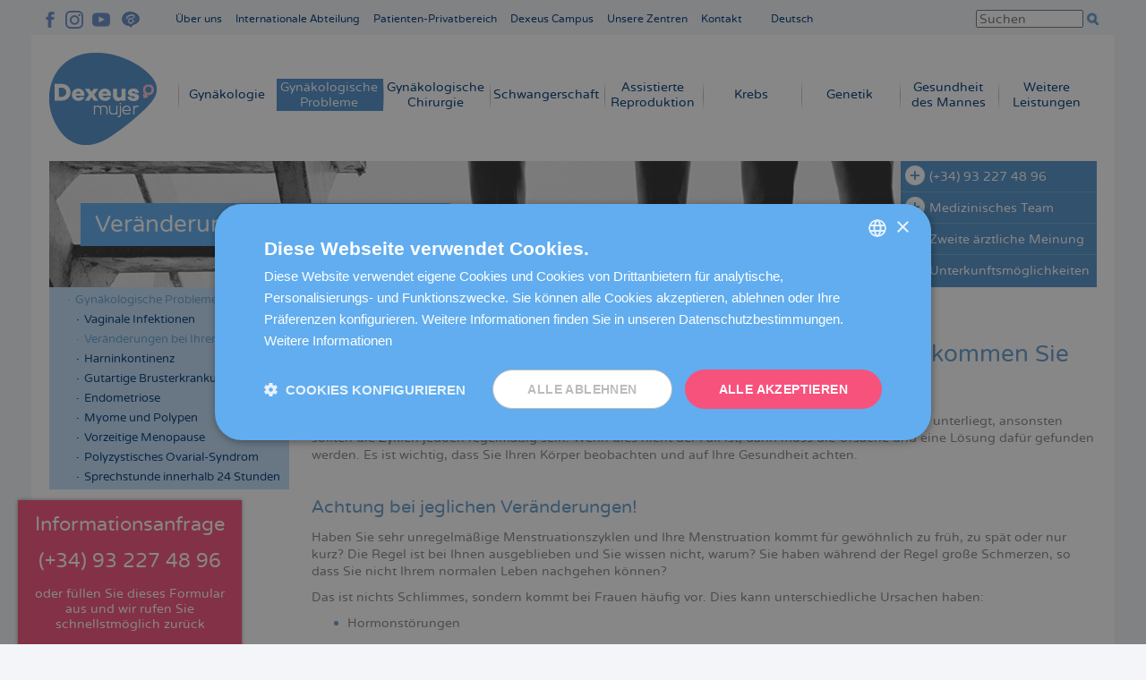

--- FILE ---
content_type: text/html; charset=UTF-8
request_url: https://de.dexeus.com/gynakologische-probleme/veranderungen-regel
body_size: 21930
content:
<!DOCTYPE html>
<html  lang="de" dir="ltr" prefix="og: https://ogp.me/ns#">
  <head>
		  <script type="text/javascript" charset="UTF-8" src="//cdn.cookie-script.com/s/005bce2882609c3420ff90f1ea26dd5b.js"></script>
	    <meta charset="utf-8" />
<script async src="https://www.googletagmanager.com/gtag/js?id=UA-2291744-1"></script>
<script>window.dataLayer = window.dataLayer || [];function gtag(){dataLayer.push(arguments)};gtag("js", new Date());gtag("config", "UA-2291744-1", {"groups":"default","anonymize_ip":true});</script>
<link rel="canonical" href="https://de.dexeus.com/gynakologische-probleme/veranderungen-regel" />
<meta name="generator" content="Drupal 8 (http://drupal.org)" />
<meta name="dcterms.title" content="Veränderungen bei Ihrer Regel | Dexeus Mujer" />
<meta property="og:site_name" content="Dexeus Mujer" />
<meta property="og:title" content="Veränderungen bei Ihrer Regel | Dexeus Mujer" />
<meta name="Generator" content="Drupal 8 (https://www.drupal.org)" />
<meta name="MobileOptimized" content="width" />
<meta name="HandheldFriendly" content="true" />
<meta name="viewport" content="width=device-width, initial-scale=1.0" />
<link rel="shortcut icon" href="/themes/dexeus/favicon_dexeus_2017.png" type="image/png" />
<link rel="alternate" hreflang="es" href="https://www.dexeus.com/problemas-ginecologicos/alteraciones-regla" />
<link rel="alternate" hreflang="ca" href="https://cat.dexeus.com/problemes-ginecologics/alteracions-regla" />
<link rel="alternate" hreflang="en" href="https://en.dexeus.com/gynaecological-issues/irregular-periods" />
<link rel="alternate" hreflang="it" href="https://it.dexeus.com/problemi-ginecologici/alterazioni-ciclo" />
<link rel="alternate" hreflang="fr" href="https://fr.dexeus.com/problemes-gynecologiques/troubles-menstruels" />
<link rel="alternate" hreflang="de" href="https://de.dexeus.com/gynakologische-probleme/veranderungen-regel" />
<link rel="revision" href="https://de.dexeus.com/gynakologische-probleme/veranderungen-regel" />

    <title>Veränderungen bei Ihrer Regel | Dexeus Mujer</title>
    <link rel="stylesheet" media="all" href="/core/themes/stable/css/system/components/ajax-progress.module.css?t96qk1" />
<link rel="stylesheet" media="all" href="/core/themes/stable/css/system/components/align.module.css?t96qk1" />
<link rel="stylesheet" media="all" href="/core/themes/stable/css/system/components/autocomplete-loading.module.css?t96qk1" />
<link rel="stylesheet" media="all" href="/core/themes/stable/css/system/components/fieldgroup.module.css?t96qk1" />
<link rel="stylesheet" media="all" href="/core/themes/stable/css/system/components/container-inline.module.css?t96qk1" />
<link rel="stylesheet" media="all" href="/core/themes/stable/css/system/components/clearfix.module.css?t96qk1" />
<link rel="stylesheet" media="all" href="/core/themes/stable/css/system/components/details.module.css?t96qk1" />
<link rel="stylesheet" media="all" href="/core/themes/stable/css/system/components/hidden.module.css?t96qk1" />
<link rel="stylesheet" media="all" href="/core/themes/stable/css/system/components/item-list.module.css?t96qk1" />
<link rel="stylesheet" media="all" href="/core/themes/stable/css/system/components/js.module.css?t96qk1" />
<link rel="stylesheet" media="all" href="/core/themes/stable/css/system/components/nowrap.module.css?t96qk1" />
<link rel="stylesheet" media="all" href="/core/themes/stable/css/system/components/position-container.module.css?t96qk1" />
<link rel="stylesheet" media="all" href="/core/themes/stable/css/system/components/progress.module.css?t96qk1" />
<link rel="stylesheet" media="all" href="/core/themes/stable/css/system/components/reset-appearance.module.css?t96qk1" />
<link rel="stylesheet" media="all" href="/core/themes/stable/css/system/components/resize.module.css?t96qk1" />
<link rel="stylesheet" media="all" href="/core/themes/stable/css/system/components/sticky-header.module.css?t96qk1" />
<link rel="stylesheet" media="all" href="/core/themes/stable/css/system/components/system-status-counter.css?t96qk1" />
<link rel="stylesheet" media="all" href="/core/themes/stable/css/system/components/system-status-report-counters.css?t96qk1" />
<link rel="stylesheet" media="all" href="/core/themes/stable/css/system/components/system-status-report-general-info.css?t96qk1" />
<link rel="stylesheet" media="all" href="/core/themes/stable/css/system/components/tabledrag.module.css?t96qk1" />
<link rel="stylesheet" media="all" href="/core/themes/stable/css/system/components/tablesort.module.css?t96qk1" />
<link rel="stylesheet" media="all" href="/core/themes/stable/css/system/components/tree-child.module.css?t96qk1" />
<link rel="stylesheet" media="all" href="/modules/contrib/webform/css/webform.form.css?t96qk1" />
<link rel="stylesheet" media="all" href="/modules/contrib/webform/css/webform.element.details.toggle.css?t96qk1" />
<link rel="stylesheet" media="all" href="/modules/contrib/webform/css/webform.element.message.css?t96qk1" />
<link rel="stylesheet" media="all" href="/modules/contrib/webform/css/webform.composite.css?t96qk1" />
<link rel="stylesheet" media="all" href="/modules/contrib/webform/css/webform.element.options.css?t96qk1" />
<link rel="stylesheet" media="all" href="/modules/contrib/chosen/css/chosen-drupal.css?t96qk1" />
<link rel="stylesheet" media="all" href="/libraries/chosen/chosen.css?t96qk1" />
<link rel="stylesheet" media="all" href="https://cdn.jsdelivr.net/gh/jackocnr/intl-tel-input@v16.1.0/build/css/intlTelInput.min.css" />
<link rel="stylesheet" media="all" href="/modules/contrib/anchor_link/css/anchor_link.css?t96qk1" />
<link rel="stylesheet" media="all" href="/modules/contrib/back_to_top/css/back_to_top.css?t96qk1" />
<link rel="stylesheet" media="all" href="/modules/contrib/paragraphs/css/paragraphs.unpublished.css?t96qk1" />
<link rel="stylesheet" media="all" href="/themes/dexeus/css/style.css?t96qk1" />
<link rel="stylesheet" media="all" href="/themes/dexeus/js/owlcarousel2/dist/assets/owl.carousel.min.css?t96qk1" />
<link rel="stylesheet" media="all" href="/themes/dexeus/js/owlcarousel2/dist/assets/owl.carousel.css?t96qk1" />
<link rel="stylesheet" media="all" href="/themes/dexeus/css/overide.css?t96qk1" />
<link rel="stylesheet" media="all" href="/sites/default/files/asset_injector/css/cookies_custom-2e234380787ca8c3cbb6ab76684e8693.css?t96qk1" />
<link rel="stylesheet" media="all" href="/sites/default/files/asset_injector/css/formularios-ab3d6d3c47250d8afd4ea06d8c737af7.css?t96qk1" />
<link rel="stylesheet" media="all" href="/sites/default/files/asset_injector/css/inject_css_testing-27b9f888719711a74a44581e35eb8bcc.css?t96qk1" />

    
<!--[if lte IE 8]>
<script src="/core/assets/vendor/html5shiv/html5shiv.min.js?v=3.7.3"></script>
<![endif]-->

    <script type="text/javascript" src="//s7.addthis.com/js/300/addthis_widget.js#pubid=ra-573046d153156e24"></script>
    <script type="text/javascript">
      var addthis_config = {
        services_compact: 'facebook,twitter,google_plusone_share',
      }
    </script>

	                      	
          <!-- Facebook Pixel Code -->
      <script>
      !function(f,b,e,v,n,t,s)
      {if(f.fbq)return;n=f.fbq=function(){n.callMethod?
      n.callMethod.apply(n,arguments):n.queue.push(arguments)};
      if(!f._fbq)f._fbq=n;n.push=n;n.loaded=!0;n.version='2.0';
      n.queue=[];t=b.createElement(e);t.async=!0;
      t.src=v;s=b.getElementsByTagName(e)[0];
      s.parentNode.insertBefore(t,s)}(window,document,'script',
      'https://connect.facebook.net/en_US/fbevents.js');
      fbq('init', '1750584021877995');
      fbq('track', 'PageView');
      </script>
      <noscript>
      <img height="1" width="1"
      src="https://www.facebook.com/tr?id=1750584021877995&ev=PageView
      &noscript=1"/>
      </noscript>
      <!-- End Facebook Pixel Code -->

      <!-- Google Tag Manager -->
      <script>(function(w,d,s,l,i){w[l]=w[l]||[];w[l].push({'gtm.start':
      new Date().getTime(),event:'gtm.js'});var f=d.getElementsByTagName(s)[0],
      j=d.createElement(s),dl=l!='dataLayer'?'&l='+l:'';j.async=true;j.src=
      'https://www.googletagmanager.com/gtm.js?id='+i+dl;f.parentNode.insertBefore(j,f);
      })(window,document,'script','dataLayer','GTM-MKRDN8J');</script>
     <!-- End Google Tag Manager -->
   
    
    
    
    <meta name="google-site-verification" content="8GKieZSB13qSnt7sH2WDMWBOPT8HXObAucaIk8Ml12c" />
  </head>
  <body class="language-de node-127 path-node page-node-type-structured-page">
    
    
    <a href="#main-content" class="visually-hidden focusable skip-link">
      Direkt zum Inhalt
    </a>
      <div class="dialog-off-canvas-main-canvas" data-off-canvas-main-canvas>
    

<header id="navbar" class="navbar">

      <div class="header-first">
        <div>
    <div id="block-social-media-header">
  
    
      
            <div class="body"><ul>
	<li><a class="gtm-dexeus-facebook" href="https://www.facebook.com/dexeusmujerenglish/" target="_blank" title="Facebook Dexeus Mujer">F</a></li>
	<li><a class="gtm-dexeus-instagram" href="https://www.instagram.com/dexeusmujer/" target="_blank" title="Instagram Dexeus Mujer">I</a></li>
	<li><a class="gtm-dexeus-youtube" href="https://www.youtube.com/user/DexeusMujer" target="_blank" title="Youtube Dexeus Mujer">Y</a></li>
	<li><a class="gtm-dexeus-pinterest" href="https://www.dexeus.com/blog/de/" target="_blank" title="Blog Dexeus Mujer">B</a></li>
</ul>
</div>
      
  </div>
<nav role="navigation" aria-labelledby="block-top-menu-menu" id="block-top-menu">
            
  <h2 class="visually-hidden" id="block-top-menu-menu">Navegación superior cabecera</h2>
  

        
              <ul class="menu">
    
              
      
            
      <li class="_1">
        <a href="https://de.dexeus.com/uber-uns" title="Über uns" data-drupal-link-system-path="node/51">Über uns</a>
              </li>

      
          
      
            
      <li class="_2">
        <a href="https://de.dexeus.com/uber-uns/internationale-abteilung" title="Internationale Abteilung" data-drupal-link-system-path="node/385">Internationale Abteilung</a>
              </li>

      
          
      
            
      <li class="_3">
        <a href="https://de.dexeus.com/patienten-privatbereich" title="Patienten-Privatbereich" data-drupal-link-system-path="node/874">Patienten-Privatbereich</a>
              </li>

      
          
      
            
      <li class="_4">
        <a href="https://www.dexeuscampus.com/en/" target="_blank" title="Dexeus Campus">Dexeus Campus</a>
              </li>

      
          
      
            
      <li class="_5">
        <a href="https://de.dexeus.com/uber-uns/unsere-zentren" title="Unsere Zentren - Wo sind wir" data-drupal-link-system-path="node/52">Unsere Zentren</a>
              </li>

      
          
      
            
      <li class="_6">
        <a href="https://de.dexeus.com/kontakt" title="Kontakt" data-drupal-link-system-path="node/34">Kontakt</a>
              </li>

      
        </ul>
  


  </nav>
<div class="language-switcher-language-url" id="block-language-switcher" role="navigation">
  
    
      
<div class="language-container">

                    <div hreflang="de" data-drupal-link-system-path="node/127" class="de is-active"><a href="https://de.dexeus.com/gynakologische-probleme/veranderungen-regel" class="language-link is-active" hreflang="de" data-drupal-link-system-path="node/127">Deutsch</a></div>
      
    <div class="dropdown"></div>

    <ul class="links">        <li hreflang="es" data-drupal-link-system-path="node/127" class="es"><a href="https://www.dexeus.com/problemas-ginecologicos/alteraciones-regla" class="language-link" hreflang="es" data-drupal-link-system-path="node/127">Español</a></li>
              <li hreflang="ca" data-drupal-link-system-path="node/127" class="ca"><a href="https://cat.dexeus.com/problemes-ginecologics/alteracions-regla" class="language-link" hreflang="ca" data-drupal-link-system-path="node/127">Català</a></li>
              <li hreflang="en" data-drupal-link-system-path="node/127" class="en"><a href="https://en.dexeus.com/gynaecological-issues/irregular-periods" class="language-link" hreflang="en" data-drupal-link-system-path="node/127">English</a></li>
              <li hreflang="it" data-drupal-link-system-path="node/127" class="it"><a href="https://it.dexeus.com/problemi-ginecologici/alterazioni-ciclo" class="language-link" hreflang="it" data-drupal-link-system-path="node/127">Italiano</a></li>
              <li hreflang="fr" data-drupal-link-system-path="node/127" class="fr"><a href="https://fr.dexeus.com/problemes-gynecologiques/troubles-menstruels" class="language-link" hreflang="fr" data-drupal-link-system-path="node/127">Français</a></li>
              <li hreflang="de" data-drupal-link-system-path="node/127" class="de is-active"><a href="https://de.dexeus.com/gynakologische-probleme/veranderungen-regel" class="language-link is-active" hreflang="de" data-drupal-link-system-path="node/127">Deutsch</a></li>
      </ul>

  </div> 
  </div>
<div class="views-exposed-form" data-drupal-selector="views-exposed-form-search-api-page-1" id="block-formularioexpuestosearch-apipage-1">
  
    
      <form action="https://de.dexeus.com/suche" method="get" id="views-exposed-form-search-api-page-1" accept-charset="UTF-8">
  <div class="js-form-item form-item js-form-type-textfield form-item-search-api-fulltext js-form-item-search-api-fulltext">
      <label for="edit-search-api-fulltext">Schreiben Sie die Schlagwörter:</label>
        <input data-drupal-selector="edit-search-api-fulltext" type="text" id="edit-search-api-fulltext" name="search_api_fulltext" value="" size="30" maxlength="128" placeholder="Suchen" class="form-text" />

        </div>
<input data-drupal-selector="edit-submit-search-api" type="submit" id="edit-submit-search-api" value="Anwenden" class="button js-form-submit form-submit" />




</form>

  </div>

  </div>

    </div>
  
      <div class="header-second">
        <div>
    <div id="block-branding">
  
    
        <a href="https://de.dexeus.com/" title="Startseite" rel="home" class="de">
      <img src="/themes/dexeus/logo.png" alt="Dexeus Mujer" />
      <img class="ca" src="/themes/dexeus/logo-ca.png" alt="Dexeus Dona" />
      <!-- <div class="default"></div> -->
      <!-- <div class="scroll"></div> -->
    </a>
      
</div>
<nav role="navigation" aria-labelledby="block-main-menu-menu" id="block-main-menu">
            
  <h2 class="visually-hidden" id="block-main-menu-menu">Navegación principal</h2>
  

        
              <ul class="menu">
    
              
      
            
      <li class="expanded dropdown _1">
        <a href="https://de.dexeus.com/gynaekologie" title="Gynäkologie" data-drupal-link-system-path="node/93">Gynäkologie</a>
                                <ul>
    
              
      
            
      <li class="_1">
        <a href="https://de.dexeus.com/gynaekologie/gynakologische-untersuchung" title="Gynäkologische Untersuchung" data-drupal-link-system-path="node/134">Gynäkologische Untersuchung</a>
              </li>

      
          
      
            
      <li class="_2">
        <a href="https://de.dexeus.com/gynakologische-untersuchung-premium" title="Gynäkologische Untersuchung Premium" data-drupal-link-system-path="node/296">Premium-Prüfung</a>
              </li>

      
          
      
            
      <li class="_3">
        <a href="https://de.dexeus.com/gynaekologie/untersuchungen-zur-diagnostik" title="Untersuchungen zur Diagnostik" data-drupal-link-system-path="node/136">Untersuchungen zur Diagnostik</a>
              </li>

      
          
      
            
      <li class="_4">
        <a href="https://de.dexeus.com/gynaekologie/methoden-der-empfangnisverhutung" title="Methoden der Empfängnisverhütung" data-drupal-link-system-path="node/137">Methoden der Empfängnisverhütung</a>
              </li>

      
          
      
            
      <li class="_5">
        <a href="https://de.dexeus.com/krebs/krebsrisiko" title="Krebsrisiko" data-drupal-link-system-path="node/102">Krebsrisiko</a>
              </li>

      
          
      
            
      <li class="_6">
        <a href="https://www.dexeus.com/fertility/de/behandlungen/erhalt-der-fruchtbarkeit/" target="_blank" title="Erhalt der Fruchtbarkeit">Erhalt der Fruchtbarkeit</a>
              </li>

      
          
      
            
      <li class="_7">
        <a href="https://de.dexeus.com/gynaekologie/impfung-hpv" title="Impfung gegen das humane Papillomavirus" data-drupal-link-system-path="node/138">Impfung gegen das humane Papillomavirus</a>
              </li>

      
          
      
            
      <li class="_8">
        <a href="https://de.dexeus.com/node/1143" title="Estudios y ensayos clínicos" data-drupal-link-system-path="node/1143">Estudios y ensayos clínicos</a>
              </li>

      
        </ul>
  
              </li>

      
          
      
            
      <li class="expanded dropdown active _2">
        <a href="https://de.dexeus.com/gynakologische-probleme" title="Gynäkologische Probleme" data-drupal-link-system-path="node/94">Gynäkologische Probleme</a>
                                <ul>
    
              
      
            
      <li class="_1">
        <a href="https://de.dexeus.com/gynakologische-probleme/vaginale-infektionen" title="Vaginale Infektionen" data-drupal-link-system-path="node/126">Vaginale Infektionen</a>
              </li>

      
          
      
            
      <li class="active _2">
        <a href="https://de.dexeus.com/gynakologische-probleme/veranderungen-regel" title="Veränderungen bei Ihrer Regel" data-drupal-link-system-path="node/127" class="is-active">Veränderungen bei Ihrer Regel</a>
              </li>

      
          
      
            
      <li class="_3">
        <a href="https://de.dexeus.com/gynakologische-probleme/harninkontinenz" title="Harninkontinenz" data-drupal-link-system-path="node/128">Harninkontinenz</a>
              </li>

      
          
      
            
      <li class="_4">
        <a href="https://de.dexeus.com/gynakologische-probleme/gutartige-brusterkrankungen" title="Gutartige Brusterkrankungen" data-drupal-link-system-path="node/129">Gutartige Brusterkrankungen</a>
              </li>

      
          
      
            
      <li class="_5">
        <a href="https://de.dexeus.com/gynakologische-probleme/endometriose" title="Endometriose" data-drupal-link-system-path="node/130">Endometriose</a>
              </li>

      
          
      
            
      <li class="_6">
        <a href="https://de.dexeus.com/gynakologische-probleme/myome-polypen" title="Myome und Polypen" data-drupal-link-system-path="node/132">Myome und Polypen</a>
              </li>

      
          
      
            
      <li class="_7">
        <a href="https://de.dexeus.com/gynakologische-probleme/vorzeitige-menopause" title="Vorzeitige Menopause" data-drupal-link-system-path="node/133">Vorzeitige Menopause</a>
              </li>

      
          
      
            
      <li class="_8">
        <a href="https://de.dexeus.com/gynakologische-probleme/polyzystisches-ovarial-syndrom" title="Polyzystisches Ovarial-Syndrom" data-drupal-link-system-path="node/444">Polyzystisches Ovarial-Syndrom</a>
              </li>

      
          
      
            
      <li class="_9">
        <a href="https://de.dexeus.com/uber-uns/unsere-zentren/sprechstunde-innerhalb-24-stunden" title="Sprechstunde innerhalb 24 Stunden" data-drupal-link-system-path="node/140">Sprechstunde innerhalb 24 Stunden</a>
              </li>

      
        </ul>
  
              </li>

      
          
      
            
      <li class="expanded dropdown _3">
        <a href="https://de.dexeus.com/gynakologische-chirurgie" title="Gynäkologische Chirurgie" data-drupal-link-system-path="node/781">Gynäkologische Chirurgie</a>
                                <ul>
    
              
      
            
      <li class="_1">
        <a href="https://de.dexeus.com/gynakologische-chirurgie/hysteroskopie" title="Gynäkologische Chirurgie - Hysteroskopie" data-drupal-link-system-path="node/782">Hysteroskopie</a>
              </li>

      
        </ul>
  
              </li>

      
          
      
            
      <li class="expanded dropdown _4">
        <a href="https://de.dexeus.com/schwangerschaft" title="Schwangerschaft" data-drupal-link-system-path="node/95">Schwangerschaft</a>
                                <ul>
    
              
      
            
      <li class="_1">
        <a href="https://de.dexeus.com/schwangerschaft/ovulationsrechner" title="Ovulationsrechner" data-drupal-link-system-path="node/399">Ovulationsrechner</a>
              </li>

      
          
      
            
      <li class="_2">
        <a href="https://de.dexeus.com/schwangerschaft/vor-der-schwangerschaft" title="Vor der Schwangerschaft" data-drupal-link-system-path="node/112">Vor der Schwangerschaft</a>
              </li>

      
          
      
            
      <li class="_3">
        <a href="https://de.dexeus.com/schwangerschaft/beratung-vor-schwangerschaft" title="Einheit für vorschwangerschaftliche Beratung" data-drupal-link-system-path="node/645">Beratung vor der Schwangerschaft</a>
              </li>

      
          
      
            
      <li class="_4">
        <a href="https://de.dexeus.com/schwangerschaft/schwangerschaft" title="Schwangerschaft" data-drupal-link-system-path="node/113">Schwangerschaft</a>
              </li>

      
          
      
            
      <li class="_5">
        <a href="https://de.dexeus.com/schwangerschaft/untersuchungen-zur-diagnostik" title="Untersuchungen zur Diagnostik" data-drupal-link-system-path="node/114">Untersuchungen zur Diagnostik</a>
              </li>

      
          
      
            
      <li class="_6">
        <a href="https://de.dexeus.com/genetik/nicht-invasiver-pranataler-test" title="Nicht invasiver pränataler Test" data-drupal-link-system-path="node/48">Nicht invasiver pränataler Test</a>
              </li>

      
          
      
            
      <li class="_7">
        <a href="https://de.dexeus.com/schwangerschaft/4d5d-ultraschalluntersuchung" title="4D-5D-Ultraschalluntersuchung" data-drupal-link-system-path="node/589">4D-5D-Ultraschalluntersuchung</a>
              </li>

      
          
      
            
      <li class="_8">
        <a href="https://de.dexeus.com/schwangerschaft/geburt" title="Geburt" data-drupal-link-system-path="node/422">Geburt</a>
              </li>

      
          
      
            
      <li class="_9">
        <a href="https://de.dexeus.com/tour-virtual-parto/de.html" target="_blank" title="Virtuelle Geburtstour">Virtuelle Geburtstour</a>
              </li>

      
          
      
            
      <li class="_10">
        <a href="https://de.dexeus.com/schwangerschaft/muttermilch" title="Muttermilch" data-drupal-link-system-path="node/366">Muttermilch</a>
              </li>

      
          
      
            
      <li class="_11">
        <a href="https://de.dexeus.com/schwangerschaft/sonstige-dienstleistungen" title="Sonstige Dienstleistungen" data-drupal-link-system-path="node/118">Sonstige Dienstleistungen</a>
              </li>

      
        </ul>
  
              </li>

      
          
      
            
      <li class="expanded dropdown _5">
        <a href="https://www.dexeus.com/fertility/de/" target="_blank" title="Assistierte Reproduktion">Assistierte Reproduktion</a>
                                <ul>
    
              
      
            
      <li class="_1">
        <a href="https://www.dexeus.com/fertility/de/ovulationsrechner/" target="_blank" title="Ovulationsrechner">Ovulationsrechner</a>
              </li>

      
          
      
            
      <li class="_2">
        <a href="https://www.dexeus.com/fertility/de/ich-werde-nicht-schwanger/fertilitatsuntersuchung-des-paares/" target="_blank" title="Fertilitätsuntersuchung der Frau">Fertilitätsuntersuchung der Frau</a>
              </li>

      
          
      
            
      <li class="_3">
        <a href="https://www.dexeus.com/fertility/de/ich-werde-nicht-schwanger/fertilitatsuntersuchung-des-paares/frau/" target="_blank" title="Fertilitätsuntersuchung des Paares">Fertilitätsuntersuchung des Paares</a>
              </li>

      
          
      
            
      <li class="_4">
        <a href="https://www.dexeus.com/fertility/de/ich-werde-nicht-schwanger/fertilitatsuntersuchung-des-paares/mannes/" target="_blank" title="Fertilitätsuntersuchung des Mannes">Fertilitätsuntersuchung des Mannes</a>
              </li>

      
          
      
            
      <li class="_5">
        <a href="https://de.dexeus.com/tour-virtual-lab/de.html" target="_blank" title="Virtueller Rundgang durch das Reproduktionslabor">Virtueller Rundgang durch das Reproduktionslabor</a>
              </li>

      
          
      
            
      <li class="_6">
        <a href="https://www.dexeus.com/fertility/de/behandlungen/in-vitro-befruchtung/" target="_blank" title="In-vitro-Befruchtung">In-vitro-Befruchtung</a>
              </li>

      
          
      
            
      <li class="_7">
        <a href="https://www.dexeus.com/fertility/de/behandlungen/eizellenspende/" target="_blank" title="Eizellenspende">Eizellenspende</a>
              </li>

      
          
      
            
      <li class="_8">
        <a href="https://www.dexeus.com/fertility/de/behandlungen/kunstliche-insemination/" target="_blank" title="Künstliche Insemination">Künstliche Insemination</a>
              </li>

      
          
      
            
      <li class="_9">
        <a href="https://www.dexeus.com/fertility/de/behandlungen/genetische-praimplantationsdiagnostik/" target="_blank" title="Genetische Präimplantationsdiagnostik">Genetische Präimplantationsdiagnostik</a>
              </li>

      
          
      
            
      <li class="_10">
        <a href="https://www.dexeus.com/fertility/de/behandlungen/transfer-eingefrorener-embryonen/" target="_blank" title="Transfer eingefrorener Embryonen">Transfer eingefrorener Embryonen</a>
              </li>

      
          
      
            
      <li class="_11">
        <a href="https://www.dexeus.com/fertility/de/behandlungen/ivf-mit-empfang-der-eizellen-der-partnerin/" target="_blank" title="Methode ROPA">Methode ROPA</a>
              </li>

      
          
      
            
      <li class="_12">
        <a href="https://www.dexeus.com/fertility/de/alleinerziehende-mutter/" target="_blank" title="Frauen ohne männlichen Partner">Frauen ohne männlichen Partner</a>
              </li>

      
          
      
            
      <li class="_13">
        <a href="https://www.dexeus.com/fertility/de/behandlungen/erhalt-der-fruchtbarkeit/" target="_blank" title="Erhalt der Fruchtbarkeit">Erhalt der Fruchtbarkeit</a>
              </li>

      
          
      
            
      <li class="_14">
        <a href="https://www.dexeus.com/fertility/de/behandlungen/embryonenspende/" target="_blank" title="Embryonenspende">Embryonenspende</a>
              </li>

      
        </ul>
  
              </li>

      
          
      
            
      <li class="expanded dropdown _6">
        <a href="https://de.dexeus.com/krebs" title="Krebs" data-drupal-link-system-path="node/116">Krebs</a>
                                <ul>
    
              
      
            
      <li class="_1">
        <a href="https://de.dexeus.com/krebs/brustkrebs" title="Brustkrebs" data-drupal-link-system-path="node/99">Brustkrebs</a>
              </li>

      
          
      
            
      <li class="_2">
        <a href="https://de.dexeus.com/krebs/gynakologische-krebserkrankungen" title="Gynäkologische Krebserkrankungen" data-drupal-link-system-path="node/101">Gynäkologische Krebserkrankungen</a>
              </li>

      
          
      
            
      <li class="_3">
        <a href="https://de.dexeus.com/krebs/krebsrisiko" title="Krebsrisiko" data-drupal-link-system-path="node/102">Krebsrisiko</a>
              </li>

      
          
      
            
      <li class="_4">
        <a href="https://de.dexeus.com/krebs/erhalt-der-fruchtbarkeit-bei-krebspatientinnen" title="Erhalt der Fruchtbarkeit bei Krebspatientinnen" data-drupal-link-system-path="node/103">Erhalt der Fruchtbarkeit bei Krebspatientinnen</a>
              </li>

      
          
      
            
      <li class="_5">
        <a href="https://de.dexeus.com/krebs/betreuung-von-onkologischen-patienten" title="Unterstützungseinheit für onkologische Patienten" data-drupal-link-system-path="node/641">Betreuung von onkologischen Patienten</a>
              </li>

      
          
      
            
      <li class="_6">
        <a href="https://de.dexeus.com/uber-uns/unsere-stiftung/soziales-engagement/volontariat-fur-krebs" title="Volontariat ehemaliger Brustkrebs-Patientinnen" data-drupal-link-system-path="node/608">Volontariat für Krebs</a>
              </li>

      
        </ul>
  
              </li>

      
          
      
            
      <li class="expanded dropdown _7">
        <a href="https://de.dexeus.com/genetik" title="Genetik" data-drupal-link-system-path="node/33">Genetik</a>
                                <ul>
    
              
      
            
      <li class="_1">
        <a href="https://de.dexeus.com/genetik/termin-fur-eine-genetische-beratung" title="Termin für eine genetische Beratung" data-drupal-link-system-path="node/40">Termin für eine genetische Beratung</a>
              </li>

      
          
      
            
      <li class="_2">
        <a href="https://de.dexeus.com/genetik/krebsrisikotest-qcancerisk" title="Krebsrisikotest (qCancer Risk)" data-drupal-link-system-path="node/44">Krebsrisikotest</a>
              </li>

      
          
      
            
      <li class="_3">
        <a href="https://de.dexeus.com/genetik/gentest-vor-der-empfangnis-qcarrier" title="Gentest vor der Empfängnis (qCarrier)" data-drupal-link-system-path="node/47">Gentest vor der Empfängnis</a>
              </li>

      
          
      
            
      <li class="_4">
        <a href="https://de.dexeus.com/genetik/nicht-invasiver-pranataler-test" title="Nicht invasiver pränataler Test" data-drupal-link-system-path="node/48">Nicht invasiver pränataler Test</a>
              </li>

      
          
      
            
      <li class="_5">
        <a href="https://de.dexeus.com/genetik/pranataler-molekulartest-array-cgh" title="Pränataler Molekulartest (Array CGH)" data-drupal-link-system-path="node/49">Pränataler Molekulartest</a>
              </li>

      
        </ul>
  
              </li>

      
          
      
            
      <li class="expanded dropdown _8">
        <a href="https://de.dexeus.com/gesundheit-mannes" title="Gesundheit des Mannes" data-drupal-link-system-path="node/22">Gesundheit des Mannes</a>
                                <ul>
    
              
      
            
      <li class="_1">
        <a href="https://de.dexeus.com/gesundheit-mannes/andrologische-untersuchung" title="Andrologische Untersuchung" data-drupal-link-system-path="node/25">Andrologische Untersuchung</a>
              </li>

      
          
      
            
      <li class="_2">
        <a href="https://de.dexeus.com/gesundheit-mannes/fertilitatsuntersuchung-mannes" title="Fertilitätsuntersuchung des Mannes" data-drupal-link-system-path="node/26">Fertilitätsuntersuchung des Mannes</a>
              </li>

      
          
      
            
      <li class="_3">
        <a href="https://de.dexeus.com/gesundheit-mannes/spermiogramm" title="Spermiogramm" data-drupal-link-system-path="node/27">Spermiogramm</a>
              </li>

      
          
      
            
      <li class="_4">
        <a href="https://de.dexeus.com/gesundheit-mannes/vasektomie-ohne-skalpell" title="Vasektomie ohne Skalpell" data-drupal-link-system-path="node/28">Vasektomie</a>
              </li>

      
          
      
            
      <li class="_5">
        <a href="https://de.dexeus.com/gesundheit-mannes/erektile-dysfunktion" title="Erektile Dysfunktion" data-drupal-link-system-path="node/29">Erektile Dysfunktion</a>
              </li>

      
          
      
            
      <li class="_6">
        <a href="https://de.dexeus.com/gesundheit-mannes/vorzeitiger-samenerguss" title="Vorzeitiger Samenerguss" data-drupal-link-system-path="node/31">Vorzeitiger Samenerguss</a>
              </li>

      
          
      
            
      <li class="_7">
        <a href="https://de.dexeus.com/gesundheit-mannes/sexuell-ubertragbare-infektionen" title="Sexuell übertragbare Infektionen" data-drupal-link-system-path="node/32">Sexuell übertragbare Infektionen</a>
              </li>

      
        </ul>
  
              </li>

      
          
      
            
      <li class="expanded dropdown _9">
        <a href="https://de.dexeus.com/weitere-leistungen" title="Weitere Leistungen" data-drupal-link-system-path="node/108">Weitere Leistungen</a>
                                <ul>
    
              
      
            
      <li class="_1">
        <a href="https://www.dexeus.com/midlife/en/" target="_blank" title="Regenerative Gynäkologie (Dexeus Midlife)">Regenerative Gynäkologie</a>
              </li>

      
          
      
            
      <li class="_2">
        <a href="https://de.dexeus.com/weitere-leistungen/ernahrung" title="Ernährung" data-drupal-link-system-path="node/109">Ernährung</a>
              </li>

      
          
      
            
      <li class="_3">
        <a href="https://de.dexeus.com/weitere-leistungen/psychologische-betreuung" title="Psychologische Betreuung" data-drupal-link-system-path="node/184">Psychologische Betreuung</a>
              </li>

      
          
      
            
      <li class="_4">
        <a href="https://de.dexeus.com/weitere-leistungen/sexualitat" title="Sexualität" data-drupal-link-system-path="node/591">Sexualität</a>
              </li>

      
          
      
            
      <li class="_5">
        <a href="https://de.dexeus.com/weitere-leistungen/akupunktur" title="Akupunktur" data-drupal-link-system-path="node/111">Akupunktur</a>
              </li>

      
        </ul>
  
              </li>

      
        </ul>
  


  </nav>

  </div>

      <div class="toggle-menu">Hauptmenü</div>
    </div>
  
      <div class="header-mobile">
        <div>
    <nav role="navigation" aria-labelledby="block-main-menu-mobile-menu" id="block-main-menu-mobile">
            
  <h2 class="visually-hidden" id="block-main-menu-mobile-menu">Navegación principal</h2>
  

        
              <ul class="menu">
    
              
      
            
      <li class="expanded dropdown _1">
        <a href="https://de.dexeus.com/gynaekologie" title="Gynäkologie" data-drupal-link-system-path="node/93">Gynäkologie</a>
                                <ul>
    
              
      
            
      <li class="_1">
        <a href="https://de.dexeus.com/gynaekologie/gynakologische-untersuchung" title="Gynäkologische Untersuchung" data-drupal-link-system-path="node/134">Gynäkologische Untersuchung</a>
              </li>

      
          
      
            
      <li class="_2">
        <a href="https://de.dexeus.com/gynakologische-untersuchung-premium" title="Gynäkologische Untersuchung Premium" data-drupal-link-system-path="node/296">Premium-Prüfung</a>
              </li>

      
          
      
            
      <li class="_3">
        <a href="https://de.dexeus.com/gynaekologie/untersuchungen-zur-diagnostik" title="Untersuchungen zur Diagnostik" data-drupal-link-system-path="node/136">Untersuchungen zur Diagnostik</a>
              </li>

      
          
      
            
      <li class="_4">
        <a href="https://de.dexeus.com/gynaekologie/methoden-der-empfangnisverhutung" title="Methoden der Empfängnisverhütung" data-drupal-link-system-path="node/137">Methoden der Empfängnisverhütung</a>
              </li>

      
          
      
            
      <li class="_5">
        <a href="https://de.dexeus.com/krebs/krebsrisiko" title="Krebsrisiko" data-drupal-link-system-path="node/102">Krebsrisiko</a>
              </li>

      
          
      
            
      <li class="_6">
        <a href="https://www.dexeus.com/fertility/de/behandlungen/erhalt-der-fruchtbarkeit/" target="_blank" title="Erhalt der Fruchtbarkeit">Erhalt der Fruchtbarkeit</a>
              </li>

      
          
      
            
      <li class="_7">
        <a href="https://de.dexeus.com/gynaekologie/impfung-hpv" title="Impfung gegen das humane Papillomavirus" data-drupal-link-system-path="node/138">Impfung gegen das humane Papillomavirus</a>
              </li>

      
          
      
            
      <li class="_8">
        <a href="https://de.dexeus.com/node/1143" title="Estudios y ensayos clínicos" data-drupal-link-system-path="node/1143">Estudios y ensayos clínicos</a>
              </li>

      
        </ul>
  
              </li>

      
          
      
            
      <li class="expanded dropdown active _2">
        <a href="https://de.dexeus.com/gynakologische-probleme" title="Gynäkologische Probleme" data-drupal-link-system-path="node/94">Gynäkologische Probleme</a>
                                <ul>
    
              
      
            
      <li class="_1">
        <a href="https://de.dexeus.com/gynakologische-probleme/vaginale-infektionen" title="Vaginale Infektionen" data-drupal-link-system-path="node/126">Vaginale Infektionen</a>
              </li>

      
          
      
            
      <li class="active _2">
        <a href="https://de.dexeus.com/gynakologische-probleme/veranderungen-regel" title="Veränderungen bei Ihrer Regel" data-drupal-link-system-path="node/127" class="is-active">Veränderungen bei Ihrer Regel</a>
              </li>

      
          
      
            
      <li class="_3">
        <a href="https://de.dexeus.com/gynakologische-probleme/harninkontinenz" title="Harninkontinenz" data-drupal-link-system-path="node/128">Harninkontinenz</a>
              </li>

      
          
      
            
      <li class="_4">
        <a href="https://de.dexeus.com/gynakologische-probleme/gutartige-brusterkrankungen" title="Gutartige Brusterkrankungen" data-drupal-link-system-path="node/129">Gutartige Brusterkrankungen</a>
              </li>

      
          
      
            
      <li class="_5">
        <a href="https://de.dexeus.com/gynakologische-probleme/endometriose" title="Endometriose" data-drupal-link-system-path="node/130">Endometriose</a>
              </li>

      
          
      
            
      <li class="_6">
        <a href="https://de.dexeus.com/gynakologische-probleme/myome-polypen" title="Myome und Polypen" data-drupal-link-system-path="node/132">Myome und Polypen</a>
              </li>

      
          
      
            
      <li class="_7">
        <a href="https://de.dexeus.com/gynakologische-probleme/vorzeitige-menopause" title="Vorzeitige Menopause" data-drupal-link-system-path="node/133">Vorzeitige Menopause</a>
              </li>

      
          
      
            
      <li class="_8">
        <a href="https://de.dexeus.com/gynakologische-probleme/polyzystisches-ovarial-syndrom" title="Polyzystisches Ovarial-Syndrom" data-drupal-link-system-path="node/444">Polyzystisches Ovarial-Syndrom</a>
              </li>

      
          
      
            
      <li class="_9">
        <a href="https://de.dexeus.com/uber-uns/unsere-zentren/sprechstunde-innerhalb-24-stunden" title="Sprechstunde innerhalb 24 Stunden" data-drupal-link-system-path="node/140">Sprechstunde innerhalb 24 Stunden</a>
              </li>

      
        </ul>
  
              </li>

      
          
      
            
      <li class="expanded dropdown _3">
        <a href="https://de.dexeus.com/gynakologische-chirurgie" title="Gynäkologische Chirurgie" data-drupal-link-system-path="node/781">Gynäkologische Chirurgie</a>
                                <ul>
    
              
      
            
      <li class="_1">
        <a href="https://de.dexeus.com/gynakologische-chirurgie/hysteroskopie" title="Gynäkologische Chirurgie - Hysteroskopie" data-drupal-link-system-path="node/782">Hysteroskopie</a>
              </li>

      
        </ul>
  
              </li>

      
          
      
            
      <li class="expanded dropdown _4">
        <a href="https://de.dexeus.com/schwangerschaft" title="Schwangerschaft" data-drupal-link-system-path="node/95">Schwangerschaft</a>
                                <ul>
    
              
      
            
      <li class="_1">
        <a href="https://de.dexeus.com/schwangerschaft/ovulationsrechner" title="Ovulationsrechner" data-drupal-link-system-path="node/399">Ovulationsrechner</a>
              </li>

      
          
      
            
      <li class="_2">
        <a href="https://de.dexeus.com/schwangerschaft/vor-der-schwangerschaft" title="Vor der Schwangerschaft" data-drupal-link-system-path="node/112">Vor der Schwangerschaft</a>
              </li>

      
          
      
            
      <li class="_3">
        <a href="https://de.dexeus.com/schwangerschaft/beratung-vor-schwangerschaft" title="Einheit für vorschwangerschaftliche Beratung" data-drupal-link-system-path="node/645">Beratung vor der Schwangerschaft</a>
              </li>

      
          
      
            
      <li class="_4">
        <a href="https://de.dexeus.com/schwangerschaft/schwangerschaft" title="Schwangerschaft" data-drupal-link-system-path="node/113">Schwangerschaft</a>
              </li>

      
          
      
            
      <li class="_5">
        <a href="https://de.dexeus.com/schwangerschaft/untersuchungen-zur-diagnostik" title="Untersuchungen zur Diagnostik" data-drupal-link-system-path="node/114">Untersuchungen zur Diagnostik</a>
              </li>

      
          
      
            
      <li class="_6">
        <a href="https://de.dexeus.com/genetik/nicht-invasiver-pranataler-test" title="Nicht invasiver pränataler Test" data-drupal-link-system-path="node/48">Nicht invasiver pränataler Test</a>
              </li>

      
          
      
            
      <li class="_7">
        <a href="https://de.dexeus.com/schwangerschaft/4d5d-ultraschalluntersuchung" title="4D-5D-Ultraschalluntersuchung" data-drupal-link-system-path="node/589">4D-5D-Ultraschalluntersuchung</a>
              </li>

      
          
      
            
      <li class="_8">
        <a href="https://de.dexeus.com/schwangerschaft/geburt" title="Geburt" data-drupal-link-system-path="node/422">Geburt</a>
              </li>

      
          
      
            
      <li class="_9">
        <a href="https://de.dexeus.com/tour-virtual-parto/de.html" target="_blank" title="Virtuelle Geburtstour">Virtuelle Geburtstour</a>
              </li>

      
          
      
            
      <li class="_10">
        <a href="https://de.dexeus.com/schwangerschaft/muttermilch" title="Muttermilch" data-drupal-link-system-path="node/366">Muttermilch</a>
              </li>

      
          
      
            
      <li class="_11">
        <a href="https://de.dexeus.com/schwangerschaft/sonstige-dienstleistungen" title="Sonstige Dienstleistungen" data-drupal-link-system-path="node/118">Sonstige Dienstleistungen</a>
              </li>

      
        </ul>
  
              </li>

      
          
      
            
      <li class="expanded dropdown _5">
        <a href="https://www.dexeus.com/fertility/de/" target="_blank" title="Assistierte Reproduktion">Assistierte Reproduktion</a>
                                <ul>
    
              
      
            
      <li class="_1">
        <a href="https://www.dexeus.com/fertility/de/ovulationsrechner/" target="_blank" title="Ovulationsrechner">Ovulationsrechner</a>
              </li>

      
          
      
            
      <li class="_2">
        <a href="https://www.dexeus.com/fertility/de/ich-werde-nicht-schwanger/fertilitatsuntersuchung-des-paares/" target="_blank" title="Fertilitätsuntersuchung der Frau">Fertilitätsuntersuchung der Frau</a>
              </li>

      
          
      
            
      <li class="_3">
        <a href="https://www.dexeus.com/fertility/de/ich-werde-nicht-schwanger/fertilitatsuntersuchung-des-paares/frau/" target="_blank" title="Fertilitätsuntersuchung des Paares">Fertilitätsuntersuchung des Paares</a>
              </li>

      
          
      
            
      <li class="_4">
        <a href="https://www.dexeus.com/fertility/de/ich-werde-nicht-schwanger/fertilitatsuntersuchung-des-paares/mannes/" target="_blank" title="Fertilitätsuntersuchung des Mannes">Fertilitätsuntersuchung des Mannes</a>
              </li>

      
          
      
            
      <li class="_5">
        <a href="https://de.dexeus.com/tour-virtual-lab/de.html" target="_blank" title="Virtueller Rundgang durch das Reproduktionslabor">Virtueller Rundgang durch das Reproduktionslabor</a>
              </li>

      
          
      
            
      <li class="_6">
        <a href="https://www.dexeus.com/fertility/de/behandlungen/in-vitro-befruchtung/" target="_blank" title="In-vitro-Befruchtung">In-vitro-Befruchtung</a>
              </li>

      
          
      
            
      <li class="_7">
        <a href="https://www.dexeus.com/fertility/de/behandlungen/eizellenspende/" target="_blank" title="Eizellenspende">Eizellenspende</a>
              </li>

      
          
      
            
      <li class="_8">
        <a href="https://www.dexeus.com/fertility/de/behandlungen/kunstliche-insemination/" target="_blank" title="Künstliche Insemination">Künstliche Insemination</a>
              </li>

      
          
      
            
      <li class="_9">
        <a href="https://www.dexeus.com/fertility/de/behandlungen/genetische-praimplantationsdiagnostik/" target="_blank" title="Genetische Präimplantationsdiagnostik">Genetische Präimplantationsdiagnostik</a>
              </li>

      
          
      
            
      <li class="_10">
        <a href="https://www.dexeus.com/fertility/de/behandlungen/transfer-eingefrorener-embryonen/" target="_blank" title="Transfer eingefrorener Embryonen">Transfer eingefrorener Embryonen</a>
              </li>

      
          
      
            
      <li class="_11">
        <a href="https://www.dexeus.com/fertility/de/behandlungen/ivf-mit-empfang-der-eizellen-der-partnerin/" target="_blank" title="Methode ROPA">Methode ROPA</a>
              </li>

      
          
      
            
      <li class="_12">
        <a href="https://www.dexeus.com/fertility/de/alleinerziehende-mutter/" target="_blank" title="Frauen ohne männlichen Partner">Frauen ohne männlichen Partner</a>
              </li>

      
          
      
            
      <li class="_13">
        <a href="https://www.dexeus.com/fertility/de/behandlungen/erhalt-der-fruchtbarkeit/" target="_blank" title="Erhalt der Fruchtbarkeit">Erhalt der Fruchtbarkeit</a>
              </li>

      
          
      
            
      <li class="_14">
        <a href="https://www.dexeus.com/fertility/de/behandlungen/embryonenspende/" target="_blank" title="Embryonenspende">Embryonenspende</a>
              </li>

      
        </ul>
  
              </li>

      
          
      
            
      <li class="expanded dropdown _6">
        <a href="https://de.dexeus.com/krebs" title="Krebs" data-drupal-link-system-path="node/116">Krebs</a>
                                <ul>
    
              
      
            
      <li class="_1">
        <a href="https://de.dexeus.com/krebs/brustkrebs" title="Brustkrebs" data-drupal-link-system-path="node/99">Brustkrebs</a>
              </li>

      
          
      
            
      <li class="_2">
        <a href="https://de.dexeus.com/krebs/gynakologische-krebserkrankungen" title="Gynäkologische Krebserkrankungen" data-drupal-link-system-path="node/101">Gynäkologische Krebserkrankungen</a>
              </li>

      
          
      
            
      <li class="_3">
        <a href="https://de.dexeus.com/krebs/krebsrisiko" title="Krebsrisiko" data-drupal-link-system-path="node/102">Krebsrisiko</a>
              </li>

      
          
      
            
      <li class="_4">
        <a href="https://de.dexeus.com/krebs/erhalt-der-fruchtbarkeit-bei-krebspatientinnen" title="Erhalt der Fruchtbarkeit bei Krebspatientinnen" data-drupal-link-system-path="node/103">Erhalt der Fruchtbarkeit bei Krebspatientinnen</a>
              </li>

      
          
      
            
      <li class="_5">
        <a href="https://de.dexeus.com/krebs/betreuung-von-onkologischen-patienten" title="Unterstützungseinheit für onkologische Patienten" data-drupal-link-system-path="node/641">Betreuung von onkologischen Patienten</a>
              </li>

      
          
      
            
      <li class="_6">
        <a href="https://de.dexeus.com/uber-uns/unsere-stiftung/soziales-engagement/volontariat-fur-krebs" title="Volontariat ehemaliger Brustkrebs-Patientinnen" data-drupal-link-system-path="node/608">Volontariat für Krebs</a>
              </li>

      
        </ul>
  
              </li>

      
          
      
            
      <li class="expanded dropdown _7">
        <a href="https://de.dexeus.com/genetik" title="Genetik" data-drupal-link-system-path="node/33">Genetik</a>
                                <ul>
    
              
      
            
      <li class="_1">
        <a href="https://de.dexeus.com/genetik/termin-fur-eine-genetische-beratung" title="Termin für eine genetische Beratung" data-drupal-link-system-path="node/40">Termin für eine genetische Beratung</a>
              </li>

      
          
      
            
      <li class="_2">
        <a href="https://de.dexeus.com/genetik/krebsrisikotest-qcancerisk" title="Krebsrisikotest (qCancer Risk)" data-drupal-link-system-path="node/44">Krebsrisikotest</a>
              </li>

      
          
      
            
      <li class="_3">
        <a href="https://de.dexeus.com/genetik/gentest-vor-der-empfangnis-qcarrier" title="Gentest vor der Empfängnis (qCarrier)" data-drupal-link-system-path="node/47">Gentest vor der Empfängnis</a>
              </li>

      
          
      
            
      <li class="_4">
        <a href="https://de.dexeus.com/genetik/nicht-invasiver-pranataler-test" title="Nicht invasiver pränataler Test" data-drupal-link-system-path="node/48">Nicht invasiver pränataler Test</a>
              </li>

      
          
      
            
      <li class="_5">
        <a href="https://de.dexeus.com/genetik/pranataler-molekulartest-array-cgh" title="Pränataler Molekulartest (Array CGH)" data-drupal-link-system-path="node/49">Pränataler Molekulartest</a>
              </li>

      
        </ul>
  
              </li>

      
          
      
            
      <li class="expanded dropdown _8">
        <a href="https://de.dexeus.com/gesundheit-mannes" title="Gesundheit des Mannes" data-drupal-link-system-path="node/22">Gesundheit des Mannes</a>
                                <ul>
    
              
      
            
      <li class="_1">
        <a href="https://de.dexeus.com/gesundheit-mannes/andrologische-untersuchung" title="Andrologische Untersuchung" data-drupal-link-system-path="node/25">Andrologische Untersuchung</a>
              </li>

      
          
      
            
      <li class="_2">
        <a href="https://de.dexeus.com/gesundheit-mannes/fertilitatsuntersuchung-mannes" title="Fertilitätsuntersuchung des Mannes" data-drupal-link-system-path="node/26">Fertilitätsuntersuchung des Mannes</a>
              </li>

      
          
      
            
      <li class="_3">
        <a href="https://de.dexeus.com/gesundheit-mannes/spermiogramm" title="Spermiogramm" data-drupal-link-system-path="node/27">Spermiogramm</a>
              </li>

      
          
      
            
      <li class="_4">
        <a href="https://de.dexeus.com/gesundheit-mannes/vasektomie-ohne-skalpell" title="Vasektomie ohne Skalpell" data-drupal-link-system-path="node/28">Vasektomie</a>
              </li>

      
          
      
            
      <li class="_5">
        <a href="https://de.dexeus.com/gesundheit-mannes/erektile-dysfunktion" title="Erektile Dysfunktion" data-drupal-link-system-path="node/29">Erektile Dysfunktion</a>
              </li>

      
          
      
            
      <li class="_6">
        <a href="https://de.dexeus.com/gesundheit-mannes/vorzeitiger-samenerguss" title="Vorzeitiger Samenerguss" data-drupal-link-system-path="node/31">Vorzeitiger Samenerguss</a>
              </li>

      
          
      
            
      <li class="_7">
        <a href="https://de.dexeus.com/gesundheit-mannes/sexuell-ubertragbare-infektionen" title="Sexuell übertragbare Infektionen" data-drupal-link-system-path="node/32">Sexuell übertragbare Infektionen</a>
              </li>

      
        </ul>
  
              </li>

      
          
      
            
      <li class="expanded dropdown _9">
        <a href="https://de.dexeus.com/weitere-leistungen" title="Weitere Leistungen" data-drupal-link-system-path="node/108">Weitere Leistungen</a>
                                <ul>
    
              
      
            
      <li class="_1">
        <a href="https://www.dexeus.com/midlife/en/" target="_blank" title="Regenerative Gynäkologie (Dexeus Midlife)">Regenerative Gynäkologie</a>
              </li>

      
          
      
            
      <li class="_2">
        <a href="https://de.dexeus.com/weitere-leistungen/ernahrung" title="Ernährung" data-drupal-link-system-path="node/109">Ernährung</a>
              </li>

      
          
      
            
      <li class="_3">
        <a href="https://de.dexeus.com/weitere-leistungen/psychologische-betreuung" title="Psychologische Betreuung" data-drupal-link-system-path="node/184">Psychologische Betreuung</a>
              </li>

      
          
      
            
      <li class="_4">
        <a href="https://de.dexeus.com/weitere-leistungen/sexualitat" title="Sexualität" data-drupal-link-system-path="node/591">Sexualität</a>
              </li>

      
          
      
            
      <li class="_5">
        <a href="https://de.dexeus.com/weitere-leistungen/akupunktur" title="Akupunktur" data-drupal-link-system-path="node/111">Akupunktur</a>
              </li>

      
        </ul>
  
              </li>

      
        </ul>
  


  </nav>
<div class="language-switcher-language-url" id="block-language-switcher-mobile" role="navigation">
  
    
      
<div class="language-container">

                    <div hreflang="de" data-drupal-link-system-path="node/127" class="de is-active"><a href="https://de.dexeus.com/gynakologische-probleme/veranderungen-regel" class="language-link is-active" hreflang="de" data-drupal-link-system-path="node/127">Deutsch</a></div>
      
    <div class="dropdown"></div>

    <ul class="links">        <li hreflang="es" data-drupal-link-system-path="node/127" class="es"><a href="https://www.dexeus.com/problemas-ginecologicos/alteraciones-regla" class="language-link" hreflang="es" data-drupal-link-system-path="node/127">Español</a></li>
              <li hreflang="ca" data-drupal-link-system-path="node/127" class="ca"><a href="https://cat.dexeus.com/problemes-ginecologics/alteracions-regla" class="language-link" hreflang="ca" data-drupal-link-system-path="node/127">Català</a></li>
              <li hreflang="en" data-drupal-link-system-path="node/127" class="en"><a href="https://en.dexeus.com/gynaecological-issues/irregular-periods" class="language-link" hreflang="en" data-drupal-link-system-path="node/127">English</a></li>
              <li hreflang="it" data-drupal-link-system-path="node/127" class="it"><a href="https://it.dexeus.com/problemi-ginecologici/alterazioni-ciclo" class="language-link" hreflang="it" data-drupal-link-system-path="node/127">Italiano</a></li>
              <li hreflang="fr" data-drupal-link-system-path="node/127" class="fr"><a href="https://fr.dexeus.com/problemes-gynecologiques/troubles-menstruels" class="language-link" hreflang="fr" data-drupal-link-system-path="node/127">Français</a></li>
              <li hreflang="de" data-drupal-link-system-path="node/127" class="de is-active"><a href="https://de.dexeus.com/gynakologische-probleme/veranderungen-regel" class="language-link is-active" hreflang="de" data-drupal-link-system-path="node/127">Deutsch</a></li>
      </ul>

  </div> 
  </div>
<div class="views-exposed-form" data-drupal-selector="views-exposed-form-search-api-page-1" id="block-formularioexpuestosearch-apipage-1-3">
  
    
      <form action="https://de.dexeus.com/suche" method="get" id="views-exposed-form-search-api-page-1" accept-charset="UTF-8">
  <div class="js-form-item form-item js-form-type-textfield form-item-search-api-fulltext js-form-item-search-api-fulltext">
      <label for="edit-search-api-fulltext--2">Schreiben Sie die Schlagwörter:</label>
        <input data-drupal-selector="edit-search-api-fulltext" type="text" id="edit-search-api-fulltext--2" name="search_api_fulltext" value="" size="30" maxlength="128" placeholder="Suchen" class="form-text" />

        </div>
<input data-drupal-selector="edit-submit-search-api-2" type="submit" id="edit-submit-search-api--2" value="Anwenden" class="button js-form-submit form-submit" />




</form>

  </div>
<nav role="navigation" aria-labelledby="block-main-menu-responsive-menu" id="block-main-menu-responsive">
            
  <h2 class="visually-hidden" id="block-main-menu-responsive-menu">Menú top responsive</h2>
  

        
              <ul class="menu">
    
              
      
            
      <li class="expanded dropdown _1">
        <a href="https://de.dexeus.com/uber-uns" title="Über uns" data-drupal-link-system-path="node/51">Über uns</a>
                                <ul>
    
              
      
            
      <li class="expanded _1">
        <a href="https://de.dexeus.com/uber-uns/unsere-zentren" title="Unsere Zentren" data-drupal-link-system-path="node/52">Unsere Zentren</a>
                                <ul>
    
              
      
            
      <li class="expanded _1">
        <a href="https://de.dexeus.com/uber-uns/unsere-zentren/barcelona" title="Barcelona - Hospital Univ. Dexeus" data-drupal-link-system-path="node/162">Barcelona - Hospital Universitari Dexeus</a>
                                <ul>
    
              
      
            
      <li class="_1">
        <a href="https://de.dexeus.com/tour-virtual/de.html" target="_blank" title="Virtueller Rundgang durch die Einrichtungen">Einrichtungen</a>
              </li>

      
          
      
            
      <li class="_2">
        <a href="https://de.dexeus.com/tour-virtual-parto/de.html" target="_blank" title="Virtueller Rundgang Geburt">Virtueller Rundgang Geburt</a>
              </li>

      
          
      
            
      <li class="_3">
        <a href="https://de.dexeus.com/tour-virtual-lab/de.html" target="_blank" title="Virtueller Rundgang durch das Reproduktionslabor">Virtueller Rundgang durch das Reproduktionslabor</a>
              </li>

      
        </ul>
  
              </li>

      
          
      
            
      <li class="_2">
        <a href="https://de.dexeus.com/uber-uns/unsere-zentren/sabadell" title="Sabadell - Hospital QuirónSalud del Vallés" data-drupal-link-system-path="node/163">Sabadell - Hospital QuirónSalud del Vallés</a>
              </li>

      
          
      
            
      <li class="_3">
        <a href="https://de.dexeus.com/node/1195" title="Dexeus Mujer Tarragona - Hospital Viamed" data-drupal-link-system-path="node/1195">Tarragona - Hospital Viamed</a>
              </li>

      
          
      
            
      <li class="_4">
        <a href="https://de.dexeus.com/uber-uns/unsere-zentren/medizinisches-team" title="Medizinisches Team" data-drupal-link-system-path="quienes-somos/nuestros-centros/equipo-medico">Medizinisches Team</a>
              </li>

      
          
      
            
      <li class="_5">
        <a href="https://de.dexeus.com/uber-uns/unsere-zentren/kooperierende-krankenkassen" title="Kooperierende Krankenkassen" data-drupal-link-system-path="node/159">Kooperierende Krankenkassen</a>
              </li>

      
          
      
            
      <li class="_6">
        <a href="https://de.dexeus.com/uber-uns/unsere-zentren/sprechstunde-innerhalb-24-stunden" title="Sprechstunde innerhalb 24 Stunden" data-drupal-link-system-path="node/140">Sprechstunde innerhalb 24 Stunden</a>
              </li>

      
          
      
            
      <li class="_7">
        <a href="https://de.dexeus.com/uber-uns/unsere-zentren/zweite-arztliche-meinung" title="Zweite ärztliche Meinung" data-drupal-link-system-path="node/141">Zweite ärztliche Meinung</a>
              </li>

      
          
      
            
      <li class="_8">
        <a href="https://de.dexeus.com/uber-uns/unsere-zentren/videokonferenz" title="Videokonferenz" data-drupal-link-system-path="node/142">Videokonferenz</a>
              </li>

      
          
      
            
      <li class="_9">
        <a href="https://de.dexeus.com/uber-uns/unsere-zentren/unterkunftsmoglichkeiten" title="Unterkunftsmöglichkeiten" data-drupal-link-system-path="node/144">Unterkunftsmöglichkeiten</a>
              </li>

      
          
      
            
      <li class="_10">
        <a href="https://de.dexeus.com/uber-uns/unsere-zentren/weshalb-dexeus-mujer" title="Weshalb Dexeus Mujer?" data-drupal-link-system-path="node/158">Weshalb Dexeus Mujer</a>
              </li>

      
          
      
            
      <li class="_11">
        <a href="https://de.dexeus.com/uber-uns/unsere-zentren/berichte" title="Berichte" data-drupal-link-system-path="node/157">Berichte</a>
              </li>

      
          
      
            
      <li class="expanded _12">
        <a href="https://de.dexeus.com/uber-uns/unsere-zentren/qualitatsgarantien" title="Qualitätsgarantien" data-drupal-link-system-path="node/156">Qualitätsgarantien</a>
                                <ul>
    
              
      
            
      <li class="_1">
        <a href="https://de.dexeus.com/uber-uns/unsere-zentren/qualitatsgarantien/joint-commission-international" title="Hospital Universitari Dexeus - Joint Commission International" data-drupal-link-system-path="node/933">Joint Commission International</a>
              </li>

      
        </ul>
  
              </li>

      
        </ul>
  
              </li>

      
          
      
            
      <li class="expanded _2">
        <a href="https://de.dexeus.com/uber-uns/unsere-stiftung" title="Unsere Stiftung" data-drupal-link-system-path="node/164">Unsere Stiftung</a>
                                <ul>
    
              
      
            
      <li class="expanded _1">
        <a href="https://de.dexeus.com/uber-uns/unsere-stiftung/organigramm" title="Organigramm" data-drupal-link-system-path="node/166">Organigramm</a>
                                <ul>
    
              
      
            
      <li class="_1">
        <a href="https://de.dexeus.com/uber-uns/unsere-stiftung/organigramm/ehrenausschuss" title="Organigramm - Ehrenausschuss" data-drupal-link-system-path="node/167">Ehrenausschuss</a>
              </li>

      
          
      
            
      <li class="_2">
        <a href="https://de.dexeus.com/uber-uns/unsere-stiftung/organigramm/vorstand" title="Organigramm - Vorstand" data-drupal-link-system-path="node/168">Vorstand</a>
              </li>

      
          
      
            
      <li class="_3">
        <a href="https://de.dexeus.com/uber-uns/unsere-stiftung/organigramm/beratungsgremium" title="Organigramm - Beratungsgremium" data-drupal-link-system-path="node/169">Beratungsgremium</a>
              </li>

      
          
      
            
      <li class="_4">
        <a href="https://de.dexeus.com/uber-uns/unsere-stiftung/organigramm/wissenschaftlicher-ausschuss" title="Organigramm - Wissenschaftlicher Ausschuss" data-drupal-link-system-path="node/170">Wissenschaftlicher Ausschuss</a>
              </li>

      
        </ul>
  
              </li>

      
          
      
            
      <li class="_2">
        <a href="https://de.dexeus.com/uber-uns/unsere-stiftung/stipendien-preis" title="Stipendien und Preis" data-drupal-link-system-path="node/171">Stipendien und Preis</a>
              </li>

      
          
      
            
      <li class="_3">
        <a href="https://de.dexeus.com/uber-uns/unsere-stiftung/exposee-frau-sein-heute" title="Exposee „Frau sein. Heute“" data-drupal-link-system-path="node/165">Exposee „Frau sein. Heute“</a>
              </li>

      
          
      
            
      <li class="_4">
        <a href="https://de.dexeus.com/uber-uns/unsere-zentren/berichte" title="Berichte" data-drupal-link-system-path="node/157">Berichte</a>
              </li>

      
          
      
            
      <li class="expanded _5">
        <a href="https://de.dexeus.com/uber-uns/unsere-stiftung/soziales-engagement" title="Soziales Engagement" data-drupal-link-system-path="node/600">Soziales Engagement</a>
                                <ul>
    
              
      
            
      <li class="_1">
        <a href="https://de.dexeus.com/uber-uns/unsere-stiftung/soziales-engagement/onkologische-bewahrung" title="Programm für die Bewahrung der Fruchtbarkeit in onkologischen Patientinnen" data-drupal-link-system-path="node/601">Onkologische Bewahrung</a>
              </li>

      
          
      
            
      <li class="_2">
        <a href="https://de.dexeus.com/uber-uns/unsere-stiftung/soziales-engagement/klitoris-rekonstruktion" title="Programm für die Bewahrung der Fruchtbarkeit in onkologischen Patientinnen" data-drupal-link-system-path="node/602">Klitoris-Rekonstruktion</a>
              </li>

      
          
      
            
      <li class="_3">
        <a href="https://de.dexeus.com/uber-uns/unsere-stiftung/soziales-engagement/frauen-mit-behinderungen" title="Programm für die gynäkologische Versorgung von Frauen mit Behinderung" data-drupal-link-system-path="node/606">Frauen mit Behinderungen</a>
              </li>

      
          
      
            
      <li class="_4">
        <a href="https://de.dexeus.com/uber-uns/unsere-stiftung/soziales-engagement/erster-schock-krebs" title="Programm Erster Schock bei Patientinnen, bei denen Krebs diagnostiziert wurde" data-drupal-link-system-path="node/607">Erster Schock bei Krebs</a>
              </li>

      
          
      
            
      <li class="_5">
        <a href="https://de.dexeus.com/uber-uns/unsere-stiftung/soziales-engagement/volontariat-fur-krebs" title="Volontariat ehemaliger Brustkrebs-Patientinnen" data-drupal-link-system-path="node/608">Volontariat für Krebs</a>
              </li>

      
          
      
            
      <li class="_6">
        <a href="https://de.dexeus.com/uber-uns/unsere-stiftung/soziales-engagement/women-secret-kollektion" title="Wichtige Dinge" data-drupal-link-system-path="node/610">Women’secret Kollektion</a>
              </li>

      
        </ul>
  
              </li>

      
        </ul>
  
              </li>

      
          
      
            
      <li class="_3">
        <a href="https://de.dexeus.com/uber-uns/patientenbetreuung" title="Patientenbetreuung" data-drupal-link-system-path="node/143">Patientenbetreuung</a>
              </li>

      
          
      
            
      <li class="_4">
        <a href="https://de.dexeus.com/uber-uns/internationale-abteilung" title="Internationale Abteilung" data-drupal-link-system-path="node/385">Internationale Abteilung</a>
              </li>

      
          
      
            
      <li class="expanded _5">
        <a href="https://de.dexeus.com/uber-uns/presseraum" title="Presseraum" data-drupal-link-system-path="node/58">Presseraum</a>
                                <ul>
    
              
      
            
      <li class="_1">
        <a href="https://de.dexeus.com/uber-uns/presseraum/neueste-nachrichten" data-drupal-link-system-path="quienes-somos/sala-de-prensa/ultimas-noticias">Neueste Nachrichten</a>
              </li>

      
          
      
            
      <li class="_2">
        <a href="https://de.dexeus.com/uber-uns/presseraum/pressemitteilungen" data-drupal-link-system-path="quienes-somos/sala-de-prensa/comunicados-de-prensa">Pressemitteilungen</a>
              </li>

      
        </ul>
  
              </li>

      
        </ul>
  
              </li>

      
          
      
            
      <li class="_2">
        <a href="https://de.dexeus.com/uber-uns/internationale-abteilung" title="Internationale Abteilung" data-drupal-link-system-path="node/385">Internationale Abteilung</a>
              </li>

      
          
      
            
      <li class="_3">
        <a href="https://de.dexeus.com/patienten-privatbereich" title="Patienten-Privatbereich" data-drupal-link-system-path="node/874">Patienten-Privatbereich</a>
              </li>

      
          
      
            
      <li class="_4">
        <a href="https://www.dexeuscampus.com/en/" target="_blank" title="Dexeus Campus">Dexeus Campus</a>
              </li>

      
          
      
            
      <li class="_5">
        <a href="https://de.dexeus.com/uber-uns/unsere-zentren" title="Unsere Zentren - Wo sind wir" data-drupal-link-system-path="node/52">Unsere Zentren</a>
              </li>

      
          
      
            
      <li class="_6">
        <a href="https://de.dexeus.com/kontakt" title="Kontakt" data-drupal-link-system-path="node/34">Kontakt</a>
              </li>

      
        </ul>
  


  </nav>

  </div>

    </div>
  
</header>

  <div class="main-container-header">
      <div>
    <div id="block-generic-header">
  
    
      
            <div class="field_block_header">

  <div class="paragraph paragraph--type--header paragraph--view-mode--default">

    <div class="image-container" style="height:141px;">

              <img src="https://de.dexeus.com/sites/default/files/images/cabeceras/problemas-ginecologicos-cab.jpg" />
      
      <h1>
                  Veränderungen bei Ihrer Regel
              </h1>

    </div>

    <div class="menu-container">
            
              <ul class="menu">
    
              
      
            
      <li class="_1">
        <a href="tel:+34932274896" title="(+34) 93 227 48 96">(+34) 93 227 48 96</a>
              </li>

      
          
      
            
      <li class="_2">
        <a href="/uber-uns/unsere-zentren/medizinisches-team" title="Medizinisches Team">Medizinisches Team</a>
              </li>

      
          
      
            
      <li class="_3">
        <a href="/uber-uns/unsere-zentren/zweite-arztliche-meinung" title="Zweite ärztliche Meinung">Zweite ärztliche Meinung</a>
              </li>

      
          
      
            
      <li class="_4">
        <a href="/uber-uns/unsere-zentren/unterkunftsmoglichkeiten" title="Unterkunftsmöglichkeiten">Unterkunftsmöglichkeiten</a>
              </li>

      
        </ul>
  


    </div>
  </div>

</div>
      
  </div>

  </div>

  </div>

<div class="page main-container" role="main">

  <div class="clearfix"></div>

    <div class="content-container">

    
                  <aside class="sidebar-first" role="complementary">
            <div>
    <nav role="navigation" aria-labelledby="block-cabeceradelapagina-menu" id="block-cabeceradelapagina">
            
  <h2 class="visually-hidden" id="block-cabeceradelapagina-menu">Menú lateral cabecera</h2>
  

        
              <ul class="menu">
    
              
      
            
      <li class="_1">
        <a href="https://de.dexeus.com/uber-uns" title="Über uns" data-drupal-link-system-path="node/51">Über uns</a>
              </li>

      
          
      
            
      <li class="_2">
        <a href="https://de.dexeus.com/uber-uns/internationale-abteilung" title="Internationale Abteilung" data-drupal-link-system-path="node/385">Internationale Abteilung</a>
              </li>

      
          
      
            
      <li class="_3">
        <a href="https://de.dexeus.com/patienten-privatbereich" title="Patienten-Privatbereich" data-drupal-link-system-path="node/874">Patienten-Privatbereich</a>
              </li>

      
          
      
            
      <li class="_4">
        <a href="https://www.dexeuscampus.com/en/" target="_blank" title="Dexeus Campus">Dexeus Campus</a>
              </li>

      
          
      
            
      <li class="_5">
        <a href="https://de.dexeus.com/uber-uns/unsere-zentren" title="Unsere Zentren - Wo sind wir" data-drupal-link-system-path="node/52">Unsere Zentren</a>
              </li>

      
          
      
            
      <li class="_6">
        <a href="https://de.dexeus.com/kontakt" title="Kontakt" data-drupal-link-system-path="node/34">Kontakt</a>
              </li>

      
        </ul>
  


  </nav>
<nav role="navigation" aria-labelledby="block-navegacionprincipal-menu" id="block-navegacionprincipal">
            
  <h2 class="visually-hidden" id="block-navegacionprincipal-menu">Menú lateral principal</h2>
  

        
              <ul class="menu">
    
              
      
            
      <li class="expanded dropdown _1">
        <a href="https://de.dexeus.com/gynaekologie" title="Gynäkologie" data-drupal-link-system-path="node/93">Gynäkologie</a>
                                <ul>
    
              
      
            
      <li class="_1">
        <a href="https://de.dexeus.com/gynaekologie/gynakologische-untersuchung" title="Gynäkologische Untersuchung" data-drupal-link-system-path="node/134">Gynäkologische Untersuchung</a>
              </li>

      
          
      
            
      <li class="_2">
        <a href="https://de.dexeus.com/gynakologische-untersuchung-premium" title="Gynäkologische Untersuchung Premium" data-drupal-link-system-path="node/296">Premium-Prüfung</a>
              </li>

      
          
      
            
      <li class="_3">
        <a href="https://de.dexeus.com/gynaekologie/untersuchungen-zur-diagnostik" title="Untersuchungen zur Diagnostik" data-drupal-link-system-path="node/136">Untersuchungen zur Diagnostik</a>
              </li>

      
          
      
            
      <li class="_4">
        <a href="https://de.dexeus.com/gynaekologie/methoden-der-empfangnisverhutung" title="Methoden der Empfängnisverhütung" data-drupal-link-system-path="node/137">Methoden der Empfängnisverhütung</a>
              </li>

      
          
      
            
      <li class="_5">
        <a href="https://de.dexeus.com/krebs/krebsrisiko" title="Krebsrisiko" data-drupal-link-system-path="node/102">Krebsrisiko</a>
              </li>

      
          
      
            
      <li class="_6">
        <a href="https://www.dexeus.com/fertility/de/behandlungen/erhalt-der-fruchtbarkeit/" target="_blank" title="Erhalt der Fruchtbarkeit">Erhalt der Fruchtbarkeit</a>
              </li>

      
          
      
            
      <li class="_7">
        <a href="https://de.dexeus.com/gynaekologie/impfung-hpv" title="Impfung gegen das humane Papillomavirus" data-drupal-link-system-path="node/138">Impfung gegen das humane Papillomavirus</a>
              </li>

      
          
      
            
      <li class="_8">
        <a href="https://de.dexeus.com/node/1143" title="Estudios y ensayos clínicos" data-drupal-link-system-path="node/1143">Estudios y ensayos clínicos</a>
              </li>

      
        </ul>
  
              </li>

      
          
      
            
      <li class="expanded dropdown active _2">
        <a href="https://de.dexeus.com/gynakologische-probleme" title="Gynäkologische Probleme" data-drupal-link-system-path="node/94">Gynäkologische Probleme</a>
                                <ul>
    
              
      
            
      <li class="_1">
        <a href="https://de.dexeus.com/gynakologische-probleme/vaginale-infektionen" title="Vaginale Infektionen" data-drupal-link-system-path="node/126">Vaginale Infektionen</a>
              </li>

      
          
      
            
      <li class="active _2">
        <a href="https://de.dexeus.com/gynakologische-probleme/veranderungen-regel" title="Veränderungen bei Ihrer Regel" data-drupal-link-system-path="node/127" class="is-active">Veränderungen bei Ihrer Regel</a>
              </li>

      
          
      
            
      <li class="_3">
        <a href="https://de.dexeus.com/gynakologische-probleme/harninkontinenz" title="Harninkontinenz" data-drupal-link-system-path="node/128">Harninkontinenz</a>
              </li>

      
          
      
            
      <li class="_4">
        <a href="https://de.dexeus.com/gynakologische-probleme/gutartige-brusterkrankungen" title="Gutartige Brusterkrankungen" data-drupal-link-system-path="node/129">Gutartige Brusterkrankungen</a>
              </li>

      
          
      
            
      <li class="_5">
        <a href="https://de.dexeus.com/gynakologische-probleme/endometriose" title="Endometriose" data-drupal-link-system-path="node/130">Endometriose</a>
              </li>

      
          
      
            
      <li class="_6">
        <a href="https://de.dexeus.com/gynakologische-probleme/myome-polypen" title="Myome und Polypen" data-drupal-link-system-path="node/132">Myome und Polypen</a>
              </li>

      
          
      
            
      <li class="_7">
        <a href="https://de.dexeus.com/gynakologische-probleme/vorzeitige-menopause" title="Vorzeitige Menopause" data-drupal-link-system-path="node/133">Vorzeitige Menopause</a>
              </li>

      
          
      
            
      <li class="_8">
        <a href="https://de.dexeus.com/gynakologische-probleme/polyzystisches-ovarial-syndrom" title="Polyzystisches Ovarial-Syndrom" data-drupal-link-system-path="node/444">Polyzystisches Ovarial-Syndrom</a>
              </li>

      
          
      
            
      <li class="_9">
        <a href="https://de.dexeus.com/uber-uns/unsere-zentren/sprechstunde-innerhalb-24-stunden" title="Sprechstunde innerhalb 24 Stunden" data-drupal-link-system-path="node/140">Sprechstunde innerhalb 24 Stunden</a>
              </li>

      
        </ul>
  
              </li>

      
          
      
            
      <li class="expanded dropdown _3">
        <a href="https://de.dexeus.com/gynakologische-chirurgie" title="Gynäkologische Chirurgie" data-drupal-link-system-path="node/781">Gynäkologische Chirurgie</a>
                                <ul>
    
              
      
            
      <li class="_1">
        <a href="https://de.dexeus.com/gynakologische-chirurgie/hysteroskopie" title="Gynäkologische Chirurgie - Hysteroskopie" data-drupal-link-system-path="node/782">Hysteroskopie</a>
              </li>

      
        </ul>
  
              </li>

      
          
      
            
      <li class="expanded dropdown _4">
        <a href="https://de.dexeus.com/schwangerschaft" title="Schwangerschaft" data-drupal-link-system-path="node/95">Schwangerschaft</a>
                                <ul>
    
              
      
            
      <li class="_1">
        <a href="https://de.dexeus.com/schwangerschaft/ovulationsrechner" title="Ovulationsrechner" data-drupal-link-system-path="node/399">Ovulationsrechner</a>
              </li>

      
          
      
            
      <li class="_2">
        <a href="https://de.dexeus.com/schwangerschaft/vor-der-schwangerschaft" title="Vor der Schwangerschaft" data-drupal-link-system-path="node/112">Vor der Schwangerschaft</a>
              </li>

      
          
      
            
      <li class="_3">
        <a href="https://de.dexeus.com/schwangerschaft/beratung-vor-schwangerschaft" title="Einheit für vorschwangerschaftliche Beratung" data-drupal-link-system-path="node/645">Beratung vor der Schwangerschaft</a>
              </li>

      
          
      
            
      <li class="_4">
        <a href="https://de.dexeus.com/schwangerschaft/schwangerschaft" title="Schwangerschaft" data-drupal-link-system-path="node/113">Schwangerschaft</a>
              </li>

      
          
      
            
      <li class="_5">
        <a href="https://de.dexeus.com/schwangerschaft/untersuchungen-zur-diagnostik" title="Untersuchungen zur Diagnostik" data-drupal-link-system-path="node/114">Untersuchungen zur Diagnostik</a>
              </li>

      
          
      
            
      <li class="_6">
        <a href="https://de.dexeus.com/genetik/nicht-invasiver-pranataler-test" title="Nicht invasiver pränataler Test" data-drupal-link-system-path="node/48">Nicht invasiver pränataler Test</a>
              </li>

      
          
      
            
      <li class="_7">
        <a href="https://de.dexeus.com/schwangerschaft/4d5d-ultraschalluntersuchung" title="4D-5D-Ultraschalluntersuchung" data-drupal-link-system-path="node/589">4D-5D-Ultraschalluntersuchung</a>
              </li>

      
          
      
            
      <li class="_8">
        <a href="https://de.dexeus.com/schwangerschaft/geburt" title="Geburt" data-drupal-link-system-path="node/422">Geburt</a>
              </li>

      
          
      
            
      <li class="_9">
        <a href="https://de.dexeus.com/tour-virtual-parto/de.html" target="_blank" title="Virtuelle Geburtstour">Virtuelle Geburtstour</a>
              </li>

      
          
      
            
      <li class="_10">
        <a href="https://de.dexeus.com/schwangerschaft/muttermilch" title="Muttermilch" data-drupal-link-system-path="node/366">Muttermilch</a>
              </li>

      
          
      
            
      <li class="_11">
        <a href="https://de.dexeus.com/schwangerschaft/sonstige-dienstleistungen" title="Sonstige Dienstleistungen" data-drupal-link-system-path="node/118">Sonstige Dienstleistungen</a>
              </li>

      
        </ul>
  
              </li>

      
          
      
            
      <li class="expanded dropdown _5">
        <a href="https://www.dexeus.com/fertility/de/" target="_blank" title="Assistierte Reproduktion">Assistierte Reproduktion</a>
                                <ul>
    
              
      
            
      <li class="_1">
        <a href="https://www.dexeus.com/fertility/de/ovulationsrechner/" target="_blank" title="Ovulationsrechner">Ovulationsrechner</a>
              </li>

      
          
      
            
      <li class="_2">
        <a href="https://www.dexeus.com/fertility/de/ich-werde-nicht-schwanger/fertilitatsuntersuchung-des-paares/" target="_blank" title="Fertilitätsuntersuchung der Frau">Fertilitätsuntersuchung der Frau</a>
              </li>

      
          
      
            
      <li class="_3">
        <a href="https://www.dexeus.com/fertility/de/ich-werde-nicht-schwanger/fertilitatsuntersuchung-des-paares/frau/" target="_blank" title="Fertilitätsuntersuchung des Paares">Fertilitätsuntersuchung des Paares</a>
              </li>

      
          
      
            
      <li class="_4">
        <a href="https://www.dexeus.com/fertility/de/ich-werde-nicht-schwanger/fertilitatsuntersuchung-des-paares/mannes/" target="_blank" title="Fertilitätsuntersuchung des Mannes">Fertilitätsuntersuchung des Mannes</a>
              </li>

      
          
      
            
      <li class="_5">
        <a href="https://de.dexeus.com/tour-virtual-lab/de.html" target="_blank" title="Virtueller Rundgang durch das Reproduktionslabor">Virtueller Rundgang durch das Reproduktionslabor</a>
              </li>

      
          
      
            
      <li class="_6">
        <a href="https://www.dexeus.com/fertility/de/behandlungen/in-vitro-befruchtung/" target="_blank" title="In-vitro-Befruchtung">In-vitro-Befruchtung</a>
              </li>

      
          
      
            
      <li class="_7">
        <a href="https://www.dexeus.com/fertility/de/behandlungen/eizellenspende/" target="_blank" title="Eizellenspende">Eizellenspende</a>
              </li>

      
          
      
            
      <li class="_8">
        <a href="https://www.dexeus.com/fertility/de/behandlungen/kunstliche-insemination/" target="_blank" title="Künstliche Insemination">Künstliche Insemination</a>
              </li>

      
          
      
            
      <li class="_9">
        <a href="https://www.dexeus.com/fertility/de/behandlungen/genetische-praimplantationsdiagnostik/" target="_blank" title="Genetische Präimplantationsdiagnostik">Genetische Präimplantationsdiagnostik</a>
              </li>

      
          
      
            
      <li class="_10">
        <a href="https://www.dexeus.com/fertility/de/behandlungen/transfer-eingefrorener-embryonen/" target="_blank" title="Transfer eingefrorener Embryonen">Transfer eingefrorener Embryonen</a>
              </li>

      
          
      
            
      <li class="_11">
        <a href="https://www.dexeus.com/fertility/de/behandlungen/ivf-mit-empfang-der-eizellen-der-partnerin/" target="_blank" title="Methode ROPA">Methode ROPA</a>
              </li>

      
          
      
            
      <li class="_12">
        <a href="https://www.dexeus.com/fertility/de/alleinerziehende-mutter/" target="_blank" title="Frauen ohne männlichen Partner">Frauen ohne männlichen Partner</a>
              </li>

      
          
      
            
      <li class="_13">
        <a href="https://www.dexeus.com/fertility/de/behandlungen/erhalt-der-fruchtbarkeit/" target="_blank" title="Erhalt der Fruchtbarkeit">Erhalt der Fruchtbarkeit</a>
              </li>

      
          
      
            
      <li class="_14">
        <a href="https://www.dexeus.com/fertility/de/behandlungen/embryonenspende/" target="_blank" title="Embryonenspende">Embryonenspende</a>
              </li>

      
        </ul>
  
              </li>

      
          
      
            
      <li class="expanded dropdown _6">
        <a href="https://de.dexeus.com/krebs" title="Krebs" data-drupal-link-system-path="node/116">Krebs</a>
                                <ul>
    
              
      
            
      <li class="_1">
        <a href="https://de.dexeus.com/krebs/brustkrebs" title="Brustkrebs" data-drupal-link-system-path="node/99">Brustkrebs</a>
              </li>

      
          
      
            
      <li class="_2">
        <a href="https://de.dexeus.com/krebs/gynakologische-krebserkrankungen" title="Gynäkologische Krebserkrankungen" data-drupal-link-system-path="node/101">Gynäkologische Krebserkrankungen</a>
              </li>

      
          
      
            
      <li class="_3">
        <a href="https://de.dexeus.com/krebs/krebsrisiko" title="Krebsrisiko" data-drupal-link-system-path="node/102">Krebsrisiko</a>
              </li>

      
          
      
            
      <li class="_4">
        <a href="https://de.dexeus.com/krebs/erhalt-der-fruchtbarkeit-bei-krebspatientinnen" title="Erhalt der Fruchtbarkeit bei Krebspatientinnen" data-drupal-link-system-path="node/103">Erhalt der Fruchtbarkeit bei Krebspatientinnen</a>
              </li>

      
          
      
            
      <li class="_5">
        <a href="https://de.dexeus.com/krebs/betreuung-von-onkologischen-patienten" title="Unterstützungseinheit für onkologische Patienten" data-drupal-link-system-path="node/641">Betreuung von onkologischen Patienten</a>
              </li>

      
          
      
            
      <li class="_6">
        <a href="https://de.dexeus.com/uber-uns/unsere-stiftung/soziales-engagement/volontariat-fur-krebs" title="Volontariat ehemaliger Brustkrebs-Patientinnen" data-drupal-link-system-path="node/608">Volontariat für Krebs</a>
              </li>

      
        </ul>
  
              </li>

      
          
      
            
      <li class="expanded dropdown _7">
        <a href="https://de.dexeus.com/genetik" title="Genetik" data-drupal-link-system-path="node/33">Genetik</a>
                                <ul>
    
              
      
            
      <li class="_1">
        <a href="https://de.dexeus.com/genetik/termin-fur-eine-genetische-beratung" title="Termin für eine genetische Beratung" data-drupal-link-system-path="node/40">Termin für eine genetische Beratung</a>
              </li>

      
          
      
            
      <li class="_2">
        <a href="https://de.dexeus.com/genetik/krebsrisikotest-qcancerisk" title="Krebsrisikotest (qCancer Risk)" data-drupal-link-system-path="node/44">Krebsrisikotest</a>
              </li>

      
          
      
            
      <li class="_3">
        <a href="https://de.dexeus.com/genetik/gentest-vor-der-empfangnis-qcarrier" title="Gentest vor der Empfängnis (qCarrier)" data-drupal-link-system-path="node/47">Gentest vor der Empfängnis</a>
              </li>

      
          
      
            
      <li class="_4">
        <a href="https://de.dexeus.com/genetik/nicht-invasiver-pranataler-test" title="Nicht invasiver pränataler Test" data-drupal-link-system-path="node/48">Nicht invasiver pränataler Test</a>
              </li>

      
          
      
            
      <li class="_5">
        <a href="https://de.dexeus.com/genetik/pranataler-molekulartest-array-cgh" title="Pränataler Molekulartest (Array CGH)" data-drupal-link-system-path="node/49">Pränataler Molekulartest</a>
              </li>

      
        </ul>
  
              </li>

      
          
      
            
      <li class="expanded dropdown _8">
        <a href="https://de.dexeus.com/gesundheit-mannes" title="Gesundheit des Mannes" data-drupal-link-system-path="node/22">Gesundheit des Mannes</a>
                                <ul>
    
              
      
            
      <li class="_1">
        <a href="https://de.dexeus.com/gesundheit-mannes/andrologische-untersuchung" title="Andrologische Untersuchung" data-drupal-link-system-path="node/25">Andrologische Untersuchung</a>
              </li>

      
          
      
            
      <li class="_2">
        <a href="https://de.dexeus.com/gesundheit-mannes/fertilitatsuntersuchung-mannes" title="Fertilitätsuntersuchung des Mannes" data-drupal-link-system-path="node/26">Fertilitätsuntersuchung des Mannes</a>
              </li>

      
          
      
            
      <li class="_3">
        <a href="https://de.dexeus.com/gesundheit-mannes/spermiogramm" title="Spermiogramm" data-drupal-link-system-path="node/27">Spermiogramm</a>
              </li>

      
          
      
            
      <li class="_4">
        <a href="https://de.dexeus.com/gesundheit-mannes/vasektomie-ohne-skalpell" title="Vasektomie ohne Skalpell" data-drupal-link-system-path="node/28">Vasektomie</a>
              </li>

      
          
      
            
      <li class="_5">
        <a href="https://de.dexeus.com/gesundheit-mannes/erektile-dysfunktion" title="Erektile Dysfunktion" data-drupal-link-system-path="node/29">Erektile Dysfunktion</a>
              </li>

      
          
      
            
      <li class="_6">
        <a href="https://de.dexeus.com/gesundheit-mannes/vorzeitiger-samenerguss" title="Vorzeitiger Samenerguss" data-drupal-link-system-path="node/31">Vorzeitiger Samenerguss</a>
              </li>

      
          
      
            
      <li class="_7">
        <a href="https://de.dexeus.com/gesundheit-mannes/sexuell-ubertragbare-infektionen" title="Sexuell übertragbare Infektionen" data-drupal-link-system-path="node/32">Sexuell übertragbare Infektionen</a>
              </li>

      
        </ul>
  
              </li>

      
          
      
            
      <li class="expanded dropdown _9">
        <a href="https://de.dexeus.com/weitere-leistungen" title="Weitere Leistungen" data-drupal-link-system-path="node/108">Weitere Leistungen</a>
                                <ul>
    
              
      
            
      <li class="_1">
        <a href="https://www.dexeus.com/midlife/en/" target="_blank" title="Regenerative Gynäkologie (Dexeus Midlife)">Regenerative Gynäkologie</a>
              </li>

      
          
      
            
      <li class="_2">
        <a href="https://de.dexeus.com/weitere-leistungen/ernahrung" title="Ernährung" data-drupal-link-system-path="node/109">Ernährung</a>
              </li>

      
          
      
            
      <li class="_3">
        <a href="https://de.dexeus.com/weitere-leistungen/psychologische-betreuung" title="Psychologische Betreuung" data-drupal-link-system-path="node/184">Psychologische Betreuung</a>
              </li>

      
          
      
            
      <li class="_4">
        <a href="https://de.dexeus.com/weitere-leistungen/sexualitat" title="Sexualität" data-drupal-link-system-path="node/591">Sexualität</a>
              </li>

      
          
      
            
      <li class="_5">
        <a href="https://de.dexeus.com/weitere-leistungen/akupunktur" title="Akupunktur" data-drupal-link-system-path="node/111">Akupunktur</a>
              </li>

      
        </ul>
  
              </li>

      
        </ul>
  


  </nav>

  </div>

        </aside>
          
        <div class="content">
        <div>
    <div id="block-breadcrumbs">
  
    
        <nav role="navigation" aria-labelledby="system-breadcrumb">
    <h2 id="system-breadcrumb" class="visually-hidden">Breadcrumb</h2>
    <ul id="bread-crumb">
          <li>
                  <a class="item-breadcrumb" href="https://de.dexeus.com/">Startseite</a>
              </li>
          <li>
                  <a class="item-breadcrumb" href="https://de.dexeus.com/gynakologische-probleme">Gynäkologische Probleme</a>
              </li>
          <li>
                  Veränderungen bei Ihrer Regel
              </li>
        </ol>    
  </nav>
  <div class="clearfix"></div>  

  </div>
<div data-drupal-messages-fallback class="hidden"></div>
<div id="block-dexeus-content">
  
    
      
<article role="article" class="node node--type-structured-page node--view-mode-full">
	<div class="node-structured-content-container">
		  	<div class="field--field-text">
      <h2><span class="titulos">Wenn Sie merken, dass irgendetwas nicht stimmt, dann kommen Sie zu uns.</span></h2>

  </div>

  	<div class="field--field-text">
      <p>Während der Pubertät und nach der Menopause ist es normal, dass die Menstruation Veränderungen unterliegt, ansonsten sollten die Zyklen jedoch regelmäßig sein. Wenn dies nicht der Fall ist, dann muss die Ursache und eine Lösung dafür gefunden werden. Es ist wichtig, dass Sie Ihren Körper beobachten und auf Ihre Gesundheit achten.</p>

  </div>

  	<div class="field--field-text">
      <h3 class="margen-extrat20"><span class="subtitulos">Achtung bei jeglichen Veränderungen!</span></h3>

<p>Haben Sie sehr unregelmäßige Menstruationszyklen und Ihre Menstruation kommt für gewöhnlich zu früh, zu spät oder nur kurz? Die Regel ist bei Ihnen ausgeblieben und Sie wissen nicht, warum? Sie haben während der Regel große Schmerzen, so dass Sie nicht Ihrem normalen Leben nachgehen können?</p>

<p>Das ist nichts Schlimmes, sondern kommt bei Frauen häufig vor. Dies kann unterschiedliche Ursachen haben:</p>

<ul>
	<li>Hormonstörungen</li>
	<li><a href="/gynakologische-probleme/myome-polypen" title="Myome oder Polypen">Myome oder Polypen</a>.</li>
	<li><a href="/gynakologische-probleme/endometriose" title="Endometriose">Endometriose</a>.</li>
	<li>Ovarialzysten</li>
	<li><a href="/gynakologische-probleme/polyzystisches-ovarial-syndrom" title="Polyzystisches Ovarial-Syndrom">Polyzystisches Ovarial-Syndrom</a>.</li>
	<li>usw.</li>
</ul>

<p><strong>Wenn Sie eine Veränderung in Ihrem Menstruationsmuster bemerken, ist es wichtig, dass Sie Ihren Gynäkologen aufsuchen</strong>, um die Ursache dafür festzustellen, eine korrekte Diagnose zu stellen und eine Lösung zu finden.</p>

  </div>

  	<div class="clearfix"></div>
	
            <div class="field_free_paragraph_content"><h3 class="margen-extrat10"><span class="subtitulos">Warum uns wählen</span></h3>

<p class="margen-extrab10"><span class="txt-estandar">Vertrauen Sie auf ein <strong>Fachzentrum für Frauengesundheit mit mehr als 80 Jahren Erfahrung</strong> - wir beantworten Ihre Fragen und kümmern uns um Ihr Wohlergehen. Hinzu kommt:</span></p>

<div class="divtabla tabla_icotxt">
	<div class="divfila">
		<div class="divcelda col_icotxt1 fondo-blanco2 ico_margen_rwd">
			<img alt="Abteilung für gynäkologische Endokrinologie und die Abteilung für Endometriose" class="imagen-responsive" src="/sites/default/files/images/iconos70x70/2020/unidad-especializada-m.png" />
		</div>
		<div class="divcelda col_icotxt2 fondo-blanco2">
			<p class="pq_detalle">Wir verfügen über Fachabteilungen wie die <strong>Abteilung für gynäkologische Endokrinologie</strong> und die <strong>Abteilung für Endometriose</strong>, zur Diagnostik und Behandlung der häufigsten Erkrankungen.</p>
		</div>
	</div>
	<div class="divfila">
		<div class="divcelda col_icotxt1 fondo-blanco2 ico_margen_rwd">
			<img alt="Sprechstunde innerhalb 24 Stunden" class="imagen-responsive" src="/sites/default/files/images/iconos70x70/10_razones/08-tiempo-comodidad.png" />
		</div>
		<div class="divcelda col_icotxt2 fondo-blanco2">
			<p class="pq_detalle">Bei uns gibt es eine <a href="/uber-uns/unsere-zentren/sprechstunde-innerhalb-24-stunden" class="color-enlaces" title="Sprechstunde innerhalb 24 Stunden">Sprechstunde innerhalb 24 Stunden</a>, wenn Ihr Besuch nicht warten kann.</p>
		</div>
	</div>
	<div class="divfila">
		<div class="divcelda col_icotxt1 fondo-blanco2 ico_margen_rwd">
			<img alt="Neueste Technologie in der Bilddiagnostik" class="imagen-responsive" src="/sites/default/files/images/iconos70x70/2020/ecografia.png" />
		</div>
		<div class="divcelda col_icotxt2 fondo-blanco2">
			<p class="pq_detalle">Wir verfügen über die <strong>neueste Technologie in der Bilddiagnostik</strong>: digitale Mammographie, Geburtshilfe-Ultraschall usw.</p>
		</div>
	</div>
	<div class="divfila">
		<div class="divcelda col_icotxt1 fondo-blanco2 ico_margen_rwd">
			<img alt="Eigene medizinische Protokolle" class="imagen-responsive" src="/sites/default/files/images/iconos70x70/2020/protocolos-medicos.png" />
		</div>
		<div class="divcelda col_icotxt2 fondo-blanco2">
			<p class="pq_detalle">Durch <strong>eigene medizinische Protokolle</strong> können wir schnell reagieren, falls eine Erkrankung festgestellt werden sollte.</p>
		</div>
	</div>
	<div class="divfila">
		<div class="divcelda col_icotxt1 fondo-blanco2 ico_margen_rwd">
			<img alt="Integrierte Schaltung" class="imagen-responsive" src="/sites/default/files/images/iconos70x70/10_razones/05-entorno-hospitalario.png" />
		</div>
		<div class="divcelda col_icotxt2 fondo-blanco2">
			<p class="pq_detalle">Unsere Einrichtungen gewährleisten Ihnen die Sicherheit, die Sie brauchen. Dabei findet von der Diagnostik, über die Behandlung und Beratung bis zu jeglichen Eingriffen <strong>alles zentralisiert</strong> unter einem Dach statt.</p>
		</div>
	</div>
	<div class="divfila">
		<div class="divcelda col_icotxt1 fondo-blanco2 ico_margen_rwd">
			<img alt="First-Class-Krankenhaus Atmosphäre mit einem Notdienst rund um die Uhr" class="imagen-responsive" src="/sites/default/files/images/iconos70x70/2020/24h.png" />
		</div>
		<div class="divcelda col_icotxt2 fondo-blanco2 margen_icotxt_sup">
			<p class="pq_detalle">Sie befinden sich in den besten Händen in einem <strong>First-Class-Krankenhaus Atmosphäre</strong> mit einem <strong>Notdienst rund um die Uhr</strong>.</p>
		</div>
	</div>
</div></div>
      

	<div class="clearfix"></div>

  <hr/>
  	<div class="field--field-text">
      <h3><span class="subtitulos">Einen Kostenvoranschlag einholen</span></h3>

  </div>

  	<div class="clearfix"></div>
	<div class="paragraph--banner-cta">
		<div class="container-boxes-img">
			
            <div class="field_banner_cta_image">  <img src="/sites/default/files/images/pgi/alteraciones-regla-precios.jpg" width="870" height="290" alt="Veränderungen bei Ihrer Regel - Einen Kostenvoranschlag einholen" />

</div>
      
		</div>
		<div class="container-boxes-cta">
							<div class="box-cta">
					<div class="icon-plus-box-cta"></div>
					<div class="text-box-cta">
						  <div class="paragraph paragraph--type--recuadro-cta paragraph--view-mode--preview">
          <div class="field-maintext-box-cta">
      <p>Fragen Sie nach weiteren Informationen</p>

  </div>	<div class="link-cta-box" align="center">
		<a href="tel:+34932274896">Rufen Sie uns an +34 93 227 48 96!</a>	</div>

      <div class="field_box_button_cta">
              <div class="item">
			<div class="paragraph--cta-button" style="background-color: #f7527c;">
			<div class="cta-button-container">

											<a class="cta-link-col" title="" href="https://de.dexeus.com/informationsanfrage" >Oder füllen Sie dieses Formular</a>
					
				<div class="clearfix"></div>
			</div>
			<div class="clearfix"></div>
		</div>
		<div class="clearfix"></div>
	</div>
          </div>
  
      </div>

					</div>
				</div>
				<div class="clearfix"></div>
							<div class="box-cta">
					<div class="icon-plus-box-cta"></div>
					<div class="text-box-cta">
						  <div class="paragraph paragraph--type--recuadro-cta paragraph--view-mode--preview">
          <div class="field-maintext-box-cta">
      <p>Wie sind Sie versichert?</p>

  </div>	<div class="link-cta-box" align="center">
		<a href="https://de.dexeus.com/uber-uns/unsere-zentren/kooperierende-krankenkassen">Diese Versicherer arbeiten mit uns zusammen</a>	</div>

      <div class="field_box_button_cta">
              <div class="item">
	</div>
          </div>
  
      </div>

					</div>
				</div>
				<div class="clearfix"></div>
				    </div>
	    <div class="clearfix"></div>
	</div>
	<div class="clearfix"></div>

  

	</div>
	<div class="clearfix"></div>
</article>
  </div>
<div id="block-requestappointment">
  
    
      <form class="webform-submission-form webform-submission-add-form webform-submission-appointment-request-form webform-submission-appointment-request-add-form webform-submission-appointment-request-node-127-form webform-submission-appointment-request-node-127-add-form js-webform-details-toggle webform-details-toggle" data-drupal-selector="webform-submission-appointment-request-node-127-add-form" action="/gynakologische-probleme/veranderungen-regel" method="post" id="webform-submission-appointment-request-node-127-add-form" accept-charset="UTF-8">
  
  <div id="edit-introduction" class="js-form-item form-item js-form-type-processed-text form-item- js-form-item- form-no-label">
        <div class="pre-intructions">
<p><span class="open-window text-2">Informationsanfrage</span></p>

<p><span class="text-2"><a href="tel:+34932274896" title="(+34) 93 227 48 96">(+34) 93 227 48 96</a></span></p>

<p><span class="text-1">oder füllen Sie dieses Formular aus und wir rufen Sie schnellstmöglich zurück</span></p>
</div>

        </div>
<div class="js-form-item form-item js-form-type-textfield form-item-name js-form-item-name">
      <label for="edit-name" class="js-form-required form-required">Vorname</label>
        <input data-drupal-selector="edit-name" type="text" id="edit-name" name="name" value="" size="60" maxlength="45" placeholder="Vorname" class="form-text required" required="required" aria-required="true" />

        </div>
<div class="js-form-item form-item js-form-type-textfield form-item-surname1 js-form-item-surname1">
      <label for="edit-surname1" class="js-form-required form-required">Zuname</label>
        <input data-drupal-selector="edit-surname1" type="text" id="edit-surname1" name="surname1" value="" size="60" maxlength="60" placeholder="Zuname" class="form-text required" required="required" aria-required="true" />

        </div>
<div class="js-form-item form-item js-form-type-email form-item-email js-form-item-email">
      <label for="edit-email" class="js-form-required form-required">E-mail</label>
        <input data-drupal-selector="edit-email" type="email" id="edit-email" name="email" value="" size="60" maxlength="40" placeholder="E-mail" class="form-email required" required="required" aria-required="true" />

        </div>
<fieldset data-drupal-selector="edit-phone" id="edit-phone--wrapper" class="webform-telephone--wrapper fieldgroup form-composite webform-composite-hidden-title required js-webform-type-webform-telephone webform-type-webform-telephone js-form-item form-item js-form-wrapper form-wrapper">
      <legend>
    <span class="visually-hidden fieldset-legend js-form-required form-required">Telefonnummer</span>
  </legend>
  <div class="fieldset-wrapper">
            
<div class="js-form-item form-item js-form-type-tel form-item-phone-phone js-form-item-phone-phone form-no-label">
      <label for="edit-phone-phone" class="visually-hidden js-form-required form-required">Telefonnummer</label>
        <input class="js-webform-telephone-international webform-webform-telephone-international form-tel required" data-webform-telephone-international-initial-country="ES" data-drupal-selector="edit-phone-phone" type="tel" id="edit-phone-phone" name="phone[phone]" value="" size="30" maxlength="128" placeholder="+34 222 333 444" required="required" aria-required="true" />

        </div>



          </div>
</fieldset>
<div class="js-form-item form-item js-form-type-select form-item-country js-form-item-country">
      <label for="edit-country">Land</label>
        <select data-drupal-selector="edit-country" id="edit-country" name="country" class="form-select" data-drupal-states="{&quot;visible-slide&quot;:[{&quot;.webform-submission-appointment-request-node-127-add-form :input[name=\u0022idioma\u0022]&quot;:{&quot;value&quot;:&quot;en&quot;}},&quot;or&quot;,{&quot;.webform-submission-appointment-request-node-127-add-form :input[name=\u0022idioma\u0022]&quot;:{&quot;value&quot;:&quot;fr&quot;}},&quot;or&quot;,{&quot;.webform-submission-appointment-request-node-127-add-form :input[name=\u0022idioma\u0022]&quot;:{&quot;value&quot;:&quot;it&quot;}},&quot;or&quot;,{&quot;.webform-submission-appointment-request-node-127-add-form :input[name=\u0022idioma\u0022]&quot;:{&quot;value&quot;:&quot;de&quot;}}],&quot;required&quot;:[{&quot;.webform-submission-appointment-request-node-127-add-form :input[name=\u0022idioma\u0022]&quot;:{&quot;value&quot;:&quot;en&quot;}},&quot;or&quot;,{&quot;.webform-submission-appointment-request-node-127-add-form :input[name=\u0022idioma\u0022]&quot;:{&quot;value&quot;:&quot;fr&quot;}},&quot;or&quot;,{&quot;.webform-submission-appointment-request-node-127-add-form :input[name=\u0022idioma\u0022]&quot;:{&quot;value&quot;:&quot;it&quot;}},&quot;or&quot;,{&quot;.webform-submission-appointment-request-node-127-add-form :input[name=\u0022idioma\u0022]&quot;:{&quot;value&quot;:&quot;de&quot;}}]}"><option value="" selected="selected">- Land auswählen -</option><optgroup label="Europa"><option value="AL">Albanien</option><option value="AD">Andorra</option><option value="AM">Armenien</option><option value="AZ">Aserbaidschan</option><option value="BE">Belgien</option><option value="BA">Bosnien und Herzegowina</option><option value="BG">Bulgarien</option><option value="DK">Dänemark</option><option value="DE">Deutschland</option><option value="EE">Estland</option><option value="FI">Finnland</option><option value="FR">Frankreich</option><option value="GE">Georgia</option><option value="GR">Griechenland</option><option value="IE">Irland</option><option value="IS">Island</option><option value="IT">Italien</option><option value="KZ">Kasachstan</option><option value="HR">Kroatien</option><option value="LV">Lettland</option><option value="LI">Liechtenstein</option><option value="LT">Litauen</option><option value="LU">Luxemburg</option><option value="MT">Malta</option><option value="MK">Mazedonien</option><option value="MD">Moldawien</option><option value="MC">Monaco</option><option value="XM">Montenegro</option><option value="NL">Niederlande</option><option value="NO">Norwegen</option><option value="AT">Österreich</option><option value="PL">Polen</option><option value="PT">Portugal</option><option value="RO">Rumänien</option><option value="RU">Russland</option><option value="SM">San Marino</option><option value="SE">Schweden</option><option value="CH">Schweiz</option><option value="RS">Serbien</option><option value="SK">Slowakei</option><option value="SI">Slowenien</option><option value="ES">Spanien</option><option value="TR">Truthahn</option><option value="CZ">Tschechische Republik</option><option value="UA">Ukraine</option><option value="HU">Ungarn</option><option value="VA">Vatikan</option><option value="GB">Vereinigtes Königreich</option><option value="CY">Zypern</option></optgroup><optgroup label="Andere"><option value="AF">Afghanistan</option><option value="EG">Ägypten</option><option value="AX">Ålandinseln</option><option value="DZ">Algerien</option><option value="AS">Amerikanisch-Samoa</option><option value="AO">Angola</option><option value="AI">Anguilla</option><option value="AQ">Antarktika</option><option value="AG">Antigua und Barbuda</option><option value="GQ">Äquatorialguinea</option><option value="AR">Argentinien</option><option value="AW">Aruba</option><option value="ET">Äthiopien</option><option value="AU">Australien</option><option value="BS">Bahamas</option><option value="BH">Bahrain</option><option value="BD">Bangladesh</option><option value="BB">Barbados</option><option value="BZ">Belize</option><option value="BJ">Benin</option><option value="BM">Bermuda</option><option value="BT">Bhutan</option><option value="BO">Bolivien</option><option value="BW">Botswana</option><option value="BV">Bouvetinsel</option><option value="BR">Brasilien</option><option value="VG">Britische Jungferninseln</option><option value="IO">Britisches Territorium des Indischen Ozeans</option><option value="BN">Brunei Darussalam</option><option value="BF">Burkina Faso</option><option value="BI">Burundi</option><option value="CV">Cabo Verde</option><option value="CL">Chile</option><option value="CN">China</option><option value="CK">Cookinseln</option><option value="CR">Costa Rica</option><option value="CW">Curaçao</option><option value="CD">Demokratische Republik Kongo</option><option value="DM">Dominica</option><option value="DO">Dominikanische Republik</option><option value="DJ">Dschibuti</option><option value="EC">Ecuador</option><option value="SV">El Salvador</option><option value="CI">Elfenbeinküste</option><option value="ER">Eritrea</option><option value="FK">Falklandinseln / Malwinen</option><option value="FO">Färöer-Inseln</option><option value="FJ">Fidschi</option><option value="TF">Französische Süd- und Antarktisgebiete</option><option value="GF">Französisch-Guayana</option><option value="PF">Französisch-Polynesien</option><option value="GA">Gabun</option><option value="GM">Gambia</option><option value="GH">Ghana</option><option value="GI">Gibraltar</option><option value="GD">Grenada</option><option value="GL">Grönland</option><option value="GP">Guadalupe</option><option value="GU">Guam</option><option value="GT">Guatemala</option><option value="GG">Guernsey</option><option value="GN">Guinea</option><option value="GW">Guinea-Bissau</option><option value="GY">Guyana</option><option value="HT">Haiti</option><option value="HM">Heard und McDonaldinseln</option><option value="HN">Honduras</option><option value="HK">Hong Kong</option><option value="IN">Indien</option><option value="ID">Indonesien</option><option value="IQ">Irak</option><option value="IR">Iran</option><option value="IL">Israel</option><option value="JM">Jamaika</option><option value="JP">Japan</option><option value="YE">Jemen</option><option value="JE">Jersey</option><option value="JO">Jordanien</option><option value="VI">Jungferninseln der Vereinigten Staaten</option><option value="KY">Kaimaninseln</option><option value="KH">Kambodscha</option><option value="CM">Kamerun</option><option value="CA">Kanada</option><option value="QA">Katar</option><option value="KE">Kenia</option><option value="KG">Kirgisistan</option><option value="KI">Kiribati</option><option value="UM">Kleinere Amerikanische Überseeinseln</option><option value="CC">Kokosinseln</option><option value="CO">Kolumbien</option><option value="KM">Komoren</option><option value="XK">Kosovo</option><option value="CU">Kuba</option><option value="KW">Kuwait</option><option value="LA">Laos</option><option value="LS">Lesotho</option><option value="LB">Libanon</option><option value="LR">Liberia</option><option value="LY">Libyen</option><option value="MO">Macau</option><option value="MG">Madagaskar</option><option value="MW">Malawi</option><option value="MY">Malaysia</option><option value="MV">Malediven</option><option value="ML">Mali</option><option value="IM">Maninsel</option><option value="MA">Marokko</option><option value="MH">Marshallinseln</option><option value="MQ">Martinique</option><option value="MR">Mauretanien</option><option value="MU">Mauritius</option><option value="YT">Mayotte</option><option value="MX">Mexiko</option><option value="FM">Mikronesien</option><option value="MN">Mongolei</option><option value="MS">Montserrat</option><option value="MZ">Mosambik</option><option value="MM">Myanmar</option><option value="NA">Namibia</option><option value="NR">Nauru</option><option value="NP">Nepal</option><option value="NC">Neukaledonien</option><option value="NZ">Neuseeland</option><option value="NI">Nicaragua</option><option value="AN">Niederländische Antillen</option><option value="NE">Niger</option><option value="NG">Nigeria</option><option value="NU">Niue</option><option value="KP">Nordkorea</option><option value="MP">Nördlichen Marianen</option><option value="NF">Norfolkinsel</option><option value="OM">Oman</option><option value="TL">Osttimor</option><option value="PK">Pakistan</option><option value="PW">Palau</option><option value="PA">Panama</option><option value="PG">Papua-Neuguinea</option><option value="PY">Paraguay</option><option value="PE">Peru</option><option value="PH">Philippinen</option><option value="PN">Pitcairn-Inseln</option><option value="PR">Puerto Rico</option><option value="CG">Republik Kongo</option><option value="KR">Republik Korea</option><option value="RE">Réunion</option><option value="RW">Ruanda</option><option value="BL">Saint-Barthélemy</option><option value="PM">Saint-Pierre und Miquelon</option><option value="SB">Salomon-Inseln</option><option value="ZM">Sambia</option><option value="WS">Samoa</option><option value="ST">São Tomé und Príncipe</option><option value="SA">Saudi-Arabien</option><option value="SN">Senegal</option><option value="SC">Seychellen</option><option value="SL">Sierra Leone</option><option value="SG">Singapur</option><option value="SX">Sint Maarten</option><option value="SO">Somalia</option><option value="LK">Sri Lanka</option><option value="SH">St. Helena, Ascension und Tristan da Cunha</option><option value="KN">St. Kitts und Nevis</option><option value="LC">St. Lucia</option><option value="MF">St. Martin</option><option value="VC">St. Vincent und die Grenadinen</option><option value="PS">Staat Palästina</option><option value="ZA">Südafrika</option><option value="SD">Sudan</option><option value="GS">Südgeorgien und die Südlichen Sandwichinseln</option><option value="SS">Südsudan</option><option value="SR">Surinam</option><option value="SJ">Svalbard und Jan Mayen</option><option value="SZ">Swasiland</option><option value="SY">Syrien</option><option value="TJ">Tadschikistan</option><option value="TW">Taiwan</option><option value="TZ">Tansania</option><option value="TH">Thailand</option><option value="TG">Togo</option><option value="TK">Tokelau</option><option value="TO">Tonga</option><option value="TT">Trinidad und Tobago</option><option value="TD">Tschad</option><option value="TN">Tunesien</option><option value="TM">Turkmenistan</option><option value="TC">Turks- und Caicosinseln</option><option value="TV">Tuvalu</option><option value="UG">Uganda</option><option value="UY">Uruguay</option><option value="UZ">Usbekistan</option><option value="VU">Vanuatu</option><option value="VE">Venezuela</option><option value="AE">Vereinigte Arabische Emirate</option><option value="US">Vereinigte Staaten von Amerika</option><option value="VN">Vietnam</option><option value="WF">Wallis und Futuna</option><option value="CX">Weihnachtsinsel</option><option value="BY">Weißrussland</option><option value="EH">Westsahara</option><option value="CF">Zentralafrikanische Republik</option><option value="ZW">Zimbabwe</option></optgroup></select>
        </div>
<fieldset data-drupal-selector="edit-info" class="webform-element--title-inline radios--wrapper fieldgroup form-composite webform-composite-visible-title required webform-fieldset--title-inline js-webform-type-radios webform-type-radios js-form-item form-item js-form-wrapper form-wrapper" id="edit-info--wrapper">
      <legend>
    <span class="fieldset-legend js-form-required form-required">Ich will über die Dexeus Mujer Neuigkeiten informiert werden und ihre Newsletter bekommen:</span>
  </legend>
  <div class="fieldset-wrapper">
            <div id="edit-info" class="js-webform-radios webform-options-display-side-by-side"><div class="js-form-item form-item js-form-type-radio form-item-info js-form-item-info">
        <input data-drupal-selector="edit-info-1" type="radio" id="edit-info-1" name="info" value="1" class="form-radio" />

        <label for="edit-info-1" class="option">JA</label>
      </div>
<div class="js-form-item form-item js-form-type-radio form-item-info js-form-item-info">
        <input data-drupal-selector="edit-info-0" type="radio" id="edit-info-0" name="info" value="0" class="form-radio" />

        <label for="edit-info-0" class="option">NEIN</label>
      </div>
</div>

          </div>
</fieldset>
<div class="js-form-item form-item js-form-type-checkbox form-item-read js-form-item-read">
        <input data-drupal-selector="edit-read" type="checkbox" id="edit-read" name="read" value="1" class="form-checkbox required" required="required" aria-required="true" />

        <label for="edit-read" class="option js-form-required form-required">Ich stimme der Verarbeitung meiner Kontaktdaten zu und akzeptiere die <a href="/datenschutzbestimmungen" target="_blank" title="Datenschutzbestimmungen und Datenschutz">Datenschutzbestimmungen</a>.</label>
      </div>
<div id="edit-privacy-policy" class="js-form-item form-item js-form-type-webform-markup form-item-privacy-policy js-form-item-privacy-policy form-no-label">
        <p class="txt-lopd-form1">Wir informieren Sie dar&uuml;ber, dass der Verantwortliche f&uuml;r die Verarbeitung der Daten Consultorio Dexeus, S.A.P. ist. Ihre Daten werden zu dem Zweck verarbeitet, Sie zu kontaktieren, um einen Besuch in unserem Zentrum zu vereinbaren. Wenn Sie uns ausdr&uuml;cklich dazu erm&auml;chtigen, senden wir Ihnen in regelm&auml;&szlig;igen Abst&auml;nden einen Newsletter mit Informationen &uuml;ber Aktivit&auml;ten, Dienstleistungen und Neuigkeiten, die f&uuml;r Sie von Interesse sein k&ouml;nnten. Diese Einwilligung kann jederzeit widerrufen werden. Sie k&ouml;nnen Ihre Rechte auf Auskunft, Berichtigung, L&ouml;schung, &Uuml;bertragbarkeit, Einschr&auml;nkung und Widerspruch jederzeit beim Datenschutzbeauftragten unter <a href="mailto:dpd@dexeus.com" title="dpd@dexeus.com">dpd@dexeus.com</a>. geltend machen. Sie haben auch das Recht, eine Beschwerde bei der Datenschutzaufsichtsbeh&ouml;rde einzureichen. Ausf&uuml;hrliche Informationen dazu finden Sie in den Datenschutzbestimmungen der Website.</p>
        </div>
    <div  data-drupal-selector="edit-captcha" class="captcha"><input data-drupal-selector="edit-captcha-sid" type="hidden" name="captcha_sid" value="4251525" />
<input data-drupal-selector="edit-captcha-token" type="hidden" name="captcha_token" value="SjekFUFw6n06w-2wLUgKmUky_Lj8vuwY3d_YgKExq88" />
<input id="recaptcha-v3-token" class="recaptcha-v3-token" data-recaptcha-v3-action="recaptchav3" data-recaptcha-v3-site-key="6Ld--r0pAAAAADEUtQQIs-sQbUuIK51dg9oUgEfl" data-drupal-selector="edit-captcha-response" type="hidden" name="captcha_response" value="" />
<input data-drupal-selector="edit-is-recaptcha-v3" type="hidden" name="is_recaptcha_v3" value="1" />
</div>
<input data-drupal-selector="edit-extra-field-01" type="hidden" name="extra_field_01" value="01" />
<input data-drupal-selector="edit-crm" type="hidden" name="crm" value="0" />
<input data-drupal-selector="edit-idioma" type="hidden" name="idioma" value="de" />
<input data-drupal-selector="edit-referrer" type="hidden" name="referrer" value="" />
<input data-drupal-selector="edit-url" type="hidden" name="url" value="https://de.dexeus.com/gynakologische-probleme/veranderungen-regel" />
<input class="webform-button--submit button button--primary js-form-submit form-submit" data-drupal-selector="edit-actions-submit" type="submit" id="edit-actions-submit" name="op" value="Absenden" />



<input autocomplete="off" data-drupal-selector="form-x-ucynrpqahgasg-lrnr0ht-w4brytfwnbelogetm4" type="hidden" name="form_build_id" value="form-_x-UCYnrpqAHGasG_LRnR0ht-W4bryTFWnBELOGETM4" />
<input data-drupal-selector="edit-webform-submission-appointment-request-node-127-add-form" type="hidden" name="form_id" value="webform_submission_appointment_request_node_127_add_form" />


  
</form>

  </div>

  </div>

      <div class="clearfix"></div>
    </div>
    <div class="clearfix"></div>
    <div class="bottom_content">
        <div class="bottom_content_container">
          <div class="share_button_addthis">
                        <i class="fa fa-share-alt"></i>            
                <a class="share addthis_button" href="http://www.addthis.com/bookmark.php?v=300&amp;pubid=ra-519f6bd01942e84e" target="_blank">Teilen</a>
          </div>
        </div>
    </div>
    <div class="clearfix"></div>

  </div>

	<div class="clearfix"></div>

</div> 
<div class="clearfix"></div>

<footer class="footer" role="contentinfo">
  <div class="footer-top">
    <div class="footer-col">  <div>
    <div id="block-contact-footer">
  
      <h2>Kontakt</h2>
    
      
            <div class="body"><style type="text/css">
<!--/*--><![CDATA[/* ><!--*/

/* --- Clases custom bloque contacto footer --- */
	.telf-contact {
		font-size: 21px;
		font-weight: bold;
		display: block;
		margin: 6px 0;
		color: #5091CC;
	}
	.txt-peque12 {
		font-size: 12px;
		font-weight: normal;
		line-height: 1.4;
	}
    @media (max-width:545px) {
        .salto-desk { 
            display: none;
        }
    }

/*--><!]]>*/
</style>

<p><span class="text-1">Telefonnummer:</span><br /><span class="telf-contact"><a href="tel:+34932274896" title="+34 93 227 48 96">+34 93 227 48 96</a></span> <a href="mailto:international@dexeus.com" title="international@dexeus.com"><span class="text-1">international@dexeus.com</span></a></p>

<p><span class="text-1">Telefonnummer für Notfälle am Wochenende: <br class="salto-desk" /><a href="tel:+34618273035" title="+34 618 273 035"><strong>+34 618 273 035</strong></a></span></p>

<p><span class="txt-peque12"><a href="/uber-uns/unsere-zentren" title="Unsere Zentren">Unsere Zentren</a> | <a href="/uber-uns/unsere-zentren/unterkunftsmoglichkeiten" title="Unterkunftsmöglichkeiten">Unterkunftsmöglichkeiten</a></span></p>

<p><span class="text-3">Consultorio Dexeus S.A.P.<br />Gran Via Carles III 71-75.<br />08028 Barcelona.<br />Spanien</span></p>

<ul>
	<li><a class="gtm-dexeus-facebook" href="https://www.facebook.com/dexeusmujerenglish/" target="_blank" title="Facebook Dexeus Mujer">F</a></li>
	<li><a class="gtm-dexeus-instagram" href="https://www.instagram.com/dexeusmujer/" target="_blank" title="Instagram Dexeus Mujer">I</a></li>
	<li><a class="gtm-dexeus-youtube" href="https://www.youtube.com/user/DexeusMujer" target="_blank" title="Youtube Dexeus Mujer">Y</a></li>
	<li><a class="gtm-dexeus-pinterest" href="https://www.dexeus.com/blog/de/" target="_blank" title="Blog Dexeus Mujer">B</a></li>
</ul></div>
      
  </div>

  </div>
</div>
    <div class="footer-col">  <div>
    <nav role="navigation" aria-labelledby="block-areaprivadapaciente-menu" id="block-areaprivadapaciente">
      
  <h2 id="block-areaprivadapaciente-menu">Patienten-Privatbereich</h2>
  

        
              <ul class="menu">
    
              
      
            
      <li class="_1">
        <a href="https://de.dexeus.com/patienten-privatbereich" target="_blank" title="Informationen - Patienten-Privatbereich" data-drupal-link-system-path="node/874">Informationen</a>
              </li>

      
        </ul>
  


  </nav>
<nav role="navigation" aria-labelledby="block-reproduccionasistida-menu" id="block-reproduccionasistida">
      
  <h2 id="block-reproduccionasistida-menu">Assistierte Reproduktion</h2>
  

        
              <ul class="menu">
    
              
      
            
      <li class="_1">
        <a href="https://www.dexeus.com/fertility/de/" target="_blank" title="Dexeus Fertility">Dexeus Fertility</a>
              </li>

      
        </ul>
  


  </nav>

  </div>
</div>
    <div class="footer-col">  <div>
    <nav role="navigation" aria-labelledby="block-quienessomos-menu" id="block-quienessomos">
      
  <h2 id="block-quienessomos-menu">Über uns</h2>
  

        
              <ul class="menu">
    
              
      
            
      <li class="_1">
        <a href="https://de.dexeus.com/uber-uns/internationale-abteilung" title="Internationale Abteilung" data-drupal-link-system-path="node/385">Internationale Abteilung</a>
              </li>

      
          
      
            
      <li class="expanded dropdown _2">
        <a href="https://de.dexeus.com/uber-uns/unsere-zentren" title="Unsere Zentren" data-drupal-link-system-path="node/52">Unsere Zentren</a>
                                <ul>
    
              
      
            
      <li class="_1">
        <a href="https://de.dexeus.com/uber-uns/unsere-zentren/barcelona" title="Dexeus Mujer Barcelona" data-drupal-link-system-path="node/162">Barcelona</a>
              </li>

      
          
      
            
      <li class="_2">
        <a href="https://de.dexeus.com/uber-uns/unsere-zentren/sabadell" title="Dexeus Mujer Sabadell" data-drupal-link-system-path="node/163">Sabadell</a>
              </li>

      
          
      
            
      <li class="_3">
        <a href="https://de.dexeus.com/uber-uns/unsere-zentren/medizinisches-team" title="Medizinisches Team" data-drupal-link-system-path="quienes-somos/nuestros-centros/equipo-medico">Medizinisches Team</a>
              </li>

      
        </ul>
  
              </li>

      
          
      
            
      <li class="expanded dropdown _3">
        <a href="https://de.dexeus.com/uber-uns/unsere-stiftung" title="Unsere Stiftung" data-drupal-link-system-path="node/164">Unsere Stiftung</a>
                                <ul>
    
              
      
            
      <li class="_1">
        <a href="https://de.dexeus.com/uber-uns/unsere-stiftung/organigramm" title="Organigramm" data-drupal-link-system-path="node/166">Organigramm</a>
              </li>

      
          
      
            
      <li class="_2">
        <a href="https://de.dexeus.com/uber-uns/unsere-stiftung/soziales-engagement" title="Soziales Engagement" data-drupal-link-system-path="node/600">Soziales Engagement</a>
              </li>

      
        </ul>
  
              </li>

      
          
      
            
      <li class="expanded dropdown _4">
        <a href="https://de.dexeus.com/uber-uns/presseraum" title="Presseraum" data-drupal-link-system-path="node/58">Presseraum</a>
                                <ul>
    
              
      
            
      <li class="_1">
        <a href="https://de.dexeus.com/uber-uns/presseraum/neueste-nachrichten" title="Neueste Nachrichten" data-drupal-link-system-path="quienes-somos/sala-de-prensa/ultimas-noticias">Neueste Nachrichten</a>
              </li>

      
          
      
            
      <li class="_2">
        <a href="https://de.dexeus.com/uber-uns/presseraum/pressemitteilungen" title="Pressemitteilungen" data-drupal-link-system-path="quienes-somos/sala-de-prensa/comunicados-de-prensa">Pressemitteilungen</a>
              </li>

      
        </ul>
  
              </li>

      
        </ul>
  


  </nav>

  </div>
</div>
    <div class="footer-col">  <div>
    <div class="language-switcher-language-url" id="block-alternadordeidioma" role="navigation">
  
      <h2>International patient</h2>
    
      
<div class="language-container">

                    <div hreflang="de" data-drupal-link-system-path="node/127" class="de is-active"><a href="https://de.dexeus.com/gynakologische-probleme/veranderungen-regel" class="language-link is-active" hreflang="de" data-drupal-link-system-path="node/127">Deutsch</a></div>
      
    <div class="dropdown"></div>

    <ul class="links">        <li hreflang="es" data-drupal-link-system-path="node/127" class="es"><a href="https://www.dexeus.com/problemas-ginecologicos/alteraciones-regla" class="language-link" hreflang="es" data-drupal-link-system-path="node/127">Español</a></li>
              <li hreflang="ca" data-drupal-link-system-path="node/127" class="ca"><a href="https://cat.dexeus.com/problemes-ginecologics/alteracions-regla" class="language-link" hreflang="ca" data-drupal-link-system-path="node/127">Català</a></li>
              <li hreflang="en" data-drupal-link-system-path="node/127" class="en"><a href="https://en.dexeus.com/gynaecological-issues/irregular-periods" class="language-link" hreflang="en" data-drupal-link-system-path="node/127">English</a></li>
              <li hreflang="it" data-drupal-link-system-path="node/127" class="it"><a href="https://it.dexeus.com/problemi-ginecologici/alterazioni-ciclo" class="language-link" hreflang="it" data-drupal-link-system-path="node/127">Italiano</a></li>
              <li hreflang="fr" data-drupal-link-system-path="node/127" class="fr"><a href="https://fr.dexeus.com/problemes-gynecologiques/troubles-menstruels" class="language-link" hreflang="fr" data-drupal-link-system-path="node/127">Français</a></li>
              <li hreflang="de" data-drupal-link-system-path="node/127" class="de is-active"><a href="https://de.dexeus.com/gynakologische-probleme/veranderungen-regel" class="language-link is-active" hreflang="de" data-drupal-link-system-path="node/127">Deutsch</a></li>
      </ul>

  </div> 
  </div>
<nav role="navigation" aria-labelledby="block-areaprofesionales-menu" id="block-areaprofesionales">
      
  <h2 id="block-areaprofesionales-menu">Professioneller Bereich</h2>
  

        
              <ul class="menu">
    
              
      
            
      <li class="_1">
        <a href="https://www.dexeuscampus.com/en/" target="_blank" title="Dexeus Campus">Dexeus Campus</a>
              </li>

      
          
      
            
      <li class="_2">
        <a href="https://www.dexeuscampus.com/en/courses/" target="_blank" title="On-line courses and Hands on courses">Dexeus Courses</a>
              </li>

      
        </ul>
  


  </nav>

  </div>
</div>
  </div>
      <div class="footer-bottom">
        <div>
    <div id="block-copyright-footer">
  
    
      
            <div class="body"><p>© Copyright 2007-2025 Consultorio Dexeus S.A.P. - Gran Via Carles III 71-75. 08028 Barcelona. Spanien</p>
</div>
      
  </div>
<nav role="navigation" aria-labelledby="block-piedepagina-menu" id="block-piedepagina">
            
  <h2 class="visually-hidden" id="block-piedepagina-menu">Pie de página</h2>
  

        
              <ul class="menu">
    
              
      
            
      <li class="_1">
        <a href="https://de.dexeus.com/rechtlicher-hinweis" title="Rechtlicher Hinweis" data-drupal-link-system-path="node/84">Rechtlicher Hinweis</a>
              </li>

      
          
      
            
      <li class="_2">
        <a href="https://de.dexeus.com/" class="privacy-settions-action" data-drupal-link-system-path="&lt;front&gt;">Datenschutzeinstellungen</a>
              </li>

      
          
      
            
      <li class="_3">
        <a href="https://de.dexeus.com/redaktionsleitung" title="Redaktionsleitung der Website von Dexeus Mujer" data-drupal-link-system-path="node/345">Redaktionsleitung</a>
              </li>

      
        </ul>
  


  </nav>

  </div>

    </div>
  </footer>
  </div>

    <script type="application/json" data-drupal-selector="drupal-settings-json">{"path":{"baseUrl":"\/","scriptPath":null,"pathPrefix":"","currentPath":"node\/127","currentPathIsAdmin":false,"isFront":false,"currentLanguage":"de"},"pluralDelimiter":"\u0003","suppressDeprecationErrors":true,"ajaxPageState":{"libraries":"anchor_link\/drupal.anchor_link,asset_injector\/css\/cookies_custom,asset_injector\/css\/formularios,asset_injector\/css\/inject_css_testing,back_to_top\/back_to_top_icon,back_to_top\/back_to_top_js,captcha\/base,chosen\/drupal.chosen,chosen_lib\/chosen.css,core\/drupal.ajax,core\/html5shiv,core\/jquery.form,dexeus\/default,google_analytics\/google_analytics,paragraphs\/drupal.paragraphs.unpublished,recaptcha_v3\/recaptcha_v3,system\/base,webform\/webform.composite,webform\/webform.element.details.save,webform\/webform.element.details.toggle,webform\/webform.element.message,webform\/webform.element.options,webform\/webform.element.select,webform\/webform.element.telephone,webform\/webform.form","theme":"dexeus","theme_token":null},"ajaxTrustedUrl":{"https:\/\/de.dexeus.com\/suche":true,"form_action_p_pvdeGsVG5zNF_XLGPTvYSKCf43t8qZYSwcfZl2uzM":true,"https:\/\/de.dexeus.com\/gynakologische-probleme\/veranderungen-regel?ajax_form=1":true},"back_to_top":{"back_to_top_button_trigger":100,"back_to_top_prevent_on_mobile":true,"back_to_top_prevent_in_admin":false,"back_to_top_button_type":"image","back_to_top_button_text":"Back to top"},"google_analytics":{"account":"UA-2291744-1","trackOutbound":true,"trackMailto":true,"trackDownload":true,"trackDownloadExtensions":"7z|aac|arc|arj|asf|asx|avi|bin|csv|doc(x|m)?|dot(x|m)?|exe|flv|gif|gz|gzip|hqx|jar|jpe?g|js|mp(2|3|4|e?g)|mov(ie)?|msi|msp|pdf|phps|png|ppt(x|m)?|pot(x|m)?|pps(x|m)?|ppam|sld(x|m)?|thmx|qtm?|ra(m|r)?|sea|sit|tar|tgz|torrent|txt|wav|wma|wmv|wpd|xls(x|m|b)?|xlt(x|m)|xlam|xml|z|zip","trackDomainMode":1},"ajax":{"edit-captcha-response":{"callback":"recaptcha_v3_ajax_callback","event":"change","url":"https:\/\/de.dexeus.com\/gynakologische-probleme\/veranderungen-regel?ajax_form=1","dialogType":"ajax","submit":{"_triggering_element_name":"captcha_response"}}},"chosen":{"selector":"#views-exposed-form-medical-staff-search-page-1 .form-item-field-medical-center-target-id select","minimum_single":0,"minimum_multiple":0,"minimum_width":0,"use_relative_width":false,"options":{"disable_search":false,"disable_search_threshold":0,"allow_single_deselect":false,"search_contains":true,"placeholder_text_multiple":"- Alle -","placeholder_text_single":"Eine Option ausw\u00e4hlen","no_results_text":"Keine passenden Resultate","max_shown_results":null,"inherit_select_classes":true}},"webform":{"intlTelInput":{"utilsScript":"https:\/\/cdn.jsdelivr.net\/gh\/jackocnr\/intl-tel-input@v16.1.0\/build\/js\/utils.js"}},"user":{"uid":0,"permissionsHash":"971089aa58b0432805ad6eaeb0a17d507405b957900dff55728504089192b864"}}</script>
<script src="https://www.google.com/recaptcha/api.js?render=6Ld--r0pAAAAADEUtQQIs-sQbUuIK51dg9oUgEfl" defer async></script>
<script src="/core/assets/vendor/jquery/jquery.min.js?v=3.5.1"></script>
<script src="/core/assets/vendor/jquery-once/jquery.once.min.js?v=2.2.3"></script>
<script src="/core/misc/drupalSettingsLoader.js?v=8.9.13"></script>
<script src="/sites/default/files/languages/de_EhqTlTJm2hkyXUHXCSTojzDYxMu7ul3605dxGOdq-RE.js?t96qk1"></script>
<script src="/core/misc/drupal.js?v=8.9.13"></script>
<script src="/core/misc/drupal.init.js?v=8.9.13"></script>
<script src="/core/assets/vendor/jquery.ui/ui/effect-min.js?v=1.12.1"></script>
<script src="/modules/contrib/back_to_top/js/back_to_top.js?v=8.9.13"></script>
<script src="/modules/contrib/google_analytics/js/google_analytics.js?v=8.9.13"></script>
<script src="https://use.fontawesome.com/87bb695c66.js"></script>
<script src="/themes/dexeus/js/dexeus-header.js?t96qk1"></script>
<script src="/themes/dexeus/js/dexeus-forms.js?t96qk1"></script>
<script src="/themes/dexeus/js/dexeus-encyclopedia.js?t96qk1"></script>
<script src="/themes/dexeus/js/paragraph--accordion-item.js?t96qk1"></script>
<script src="/themes/dexeus/js/paragraph--testimonial-slider-item.js?t96qk1"></script>
<script src="/themes/dexeus/js/owlcarousel2/dist/owl.carousel.min.js?t96qk1"></script>
<script src="/themes/dexeus/js/owlcarousel2/dist/owl.carousel.js?t96qk1"></script>
<script src="/themes/dexeus/js/carousel.js?t96qk1"></script>
<script src="/themes/dexeus/js/medical_area.js?t96qk1"></script>
<script src="/themes/dexeus/js/pide-hora.js?t96qk1"></script>
<script src="/themes/dexeus/js/recaptcha.js?t96qk1"></script>
<script src="/themes/dexeus/js/dexeus.js?t96qk1"></script>
<script src="/core/misc/debounce.js?v=8.9.13"></script>
<script src="/core/misc/form.js?v=8.9.13"></script>
<script src="/modules/contrib/webform/js/webform.behaviors.js?v=8.9.13"></script>
<script src="/core/misc/states.js?v=8.9.13"></script>
<script src="/modules/contrib/webform/js/webform.states.js?v=8.9.13"></script>
<script src="/modules/contrib/webform/js/webform.form.js?v=8.9.13"></script>
<script src="/modules/contrib/webform/js/webform.element.details.save.js?v=8.9.13"></script>
<script src="/core/misc/announce.js?v=8.9.13"></script>
<script src="/modules/contrib/webform/js/webform.element.details.toggle.js?v=8.9.13"></script>
<script src="/modules/contrib/webform/js/webform.element.message.js?v=8.9.13"></script>
<script src="/modules/contrib/recaptcha_v3/js/recaptcha_v3.js?v=8.9.13"></script>
<script src="/core/assets/vendor/jquery-form/jquery.form.min.js?v=4.22"></script>
<script src="/core/misc/progress.js?v=8.9.13"></script>
<script src="/core/modules/responsive_image/js/responsive_image.ajax.js?v=8.9.13"></script>
<script src="/core/misc/ajax.js?v=8.9.13"></script>
<script src="/core/themes/stable/js/ajax.js?v=8.9.13"></script>
<script src="/modules/contrib/webform/js/webform.element.options.js?v=8.9.13"></script>
<script src="/modules/contrib/webform/js/webform.element.select.js?v=8.9.13"></script>
<script src="/libraries/chosen/chosen.jquery.min.js?v=1.8.7"></script>
<script src="/modules/contrib/chosen/js/chosen.js?v=1.7.0"></script>
<script src="https://cdn.jsdelivr.net/gh/jackocnr/intl-tel-input@v16.1.0/build/js/intlTelInput.min.js"></script>
<script src="https://cdn.jsdelivr.net/gh/jackocnr/intl-tel-input@v16.1.0/build/js/intlTelInput-jquery.min.js"></script>
<script src="/modules/contrib/webform/js/webform.element.telephone.js?v=8.9.13"></script>

  </body>
</html>


--- FILE ---
content_type: text/javascript
request_url: https://de.dexeus.com/themes/dexeus/js/medical_area.js?t96qk1
body_size: 426
content:
(function ($) {
Drupal.behaviors.medical_area = {    
    attach: function(context, settings) {      

      $("#edit-submit-medical-staff-search").click(function() {
        event.preventDefault();

        var specialties = $("#edit-field-dr-specialties-target-id").val();
        console.log('a ' + specialties);

        if (specialties == "") {
          var area = $("#edit-field-medical-area-target-id").val();
          console.log('b' + area);
          $("#edit-field-dr-specialties-target-id").val(area);  
        }

        $("#views-exposed-form-medical-staff-search-page-1").submit();
        
      });

      $("#edit-field-medical-area-target-id").attr("name", "");
      $("#edit-field-dr-specialties-full-list").attr("name", "");

          $('#edit-field-dr-specialties-target-id').find('option').remove();
          $('#edit-field-dr-specialties-target-id').append($('<option>', { 
                          value: 'All',
                          text : '- Cualquiera -'
                      }));       

        $('#edit-field-medical-area-target-id').change(function() {
          var id_parent = $(this).val();

          $('#edit-field-dr-specialties-target-id').find('option').remove();
          $('#edit-field-dr-specialties-target-id').append($('<option>', { 
                          value: '',
                          text : '- Cualquiera -'
                      }));          

          var found_parent = false;

          $("#edit-field-dr-specialties-full-list > option").each(function() {          

            if (found_parent) {

              if ($(this).text()[0] == '-') {

                  $('#edit-field-dr-specialties-target-id').append($('<option>', { 
                          value: $(this).val(),
                          text : $(this).text().substring(1)
                      }));


              } else {
                found_parent = false;

              }              
            } else {

              if (id_parent == this.value) { found_parent=true; }
            }             
               
          });          
    
        });
    }
  };
  })(jQuery);

--- FILE ---
content_type: image/svg+xml
request_url: https://de.dexeus.com/themes/dexeus/image/dot.svg
body_size: 197
content:
<?xml version="1.0"?>
<!DOCTYPE svg PUBLIC "-//W3C//DTD SVG 1.0//EN" 
  "http://www.w3.org/TR/2001/REC-SVG-20010904/DTD/svg10.dtd">
<svg xmlns="http://www.w3.org/2000/svg" height="3" width="12">
  <circle cx="1.5" cy="1.5" r="1.5" fill="#ccdeef" />
  <circle cx="1.5" cy="1.5" r="1" fill="#669ece" />
</svg>